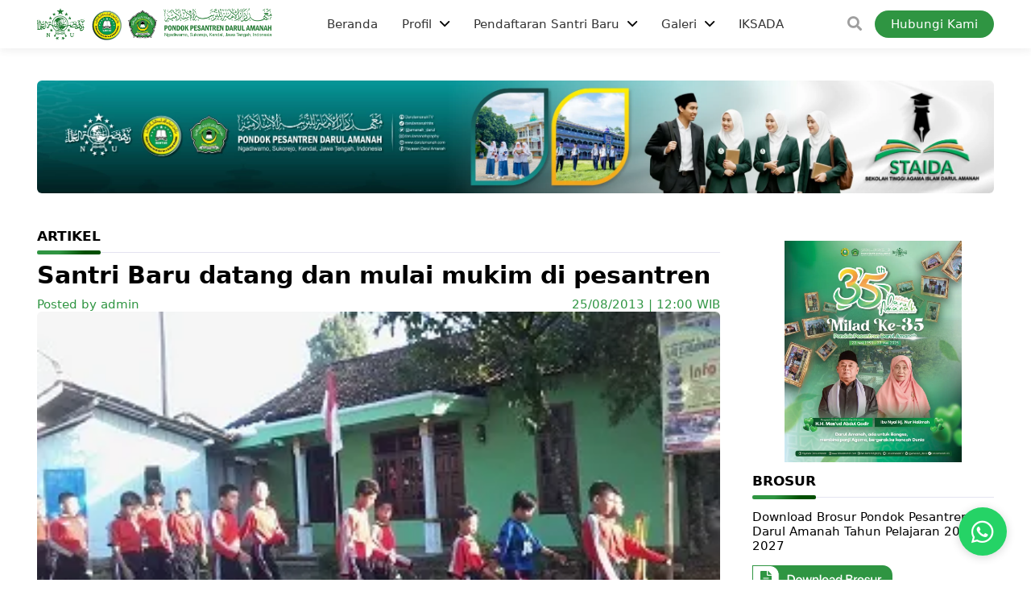

--- FILE ---
content_type: text/html; charset=UTF-8
request_url: https://darulamanah.com/santri-baru-datang-dan-mulai-mukim-di-pesantren/
body_size: 18405
content:
<!DOCTYPE html>
<html lang="en-US">
<head>
    <meta charset="UTF-8">
    <meta name="viewport" content="width=device-width, initial-scale=1">
    <link rel="stylesheet" href="https://darulamanah.com/wp-content/themes/darulamanah/style.css">
    <meta name='robots' content='index, follow, max-image-preview:large, max-snippet:-1, max-video-preview:-1' />

	<!-- This site is optimized with the Yoast SEO plugin v26.8 - https://yoast.com/product/yoast-seo-wordpress/ -->
	<title>Santri Baru datang dan mulai mukim di pesantren - Pondok Pesantren Darul Amanah</title>
	<link rel="canonical" href="https://darulamanah.com/santri-baru-datang-dan-mulai-mukim-di-pesantren/" />
	<meta property="og:locale" content="en_US" />
	<meta property="og:type" content="article" />
	<meta property="og:title" content="Santri Baru datang dan mulai mukim di pesantren - Pondok Pesantren Darul Amanah" />
	<meta property="og:description" content="Sukorejo/da.com- Setelah santri lama datang ke pesantren, maka santri barupun datang pula ke pondok pesantren darul amanah untuk memulai menuntut ilmu. Kedatangan santri baru ini mulai hari selasa ( 20/08) sampai hari kamis ( 22/08). Para santri baru melakukan daftar ulang atau registrasi terlebih dahulu, setelah itu wali santri atau orang tua santri menyerahkan dan [&hellip;]" />
	<meta property="og:url" content="https://darulamanah.com/santri-baru-datang-dan-mulai-mukim-di-pesantren/" />
	<meta property="og:site_name" content="Pondok Pesantren Darul Amanah" />
	<meta property="article:publisher" content="https://www.facebook.com/yayasandarulamanah" />
	<meta property="article:published_time" content="2013-08-25T12:00:09+00:00" />
	<meta property="article:modified_time" content="2014-01-06T00:45:05+00:00" />
	<meta property="og:image" content="https://i0.wp.com/darulamanah.com/wp-content/uploads/2013/08/Foto-04162.jpg?fit=320%2C240&ssl=1" />
	<meta property="og:image:width" content="320" />
	<meta property="og:image:height" content="240" />
	<meta property="og:image:type" content="image/jpeg" />
	<meta name="author" content="admin" />
	<meta name="twitter:card" content="summary_large_image" />
	<meta name="twitter:creator" content="@amanah_darul" />
	<meta name="twitter:site" content="@amanah_darul" />
	<meta name="twitter:label1" content="Written by" />
	<meta name="twitter:data1" content="admin" />
	<meta name="twitter:label2" content="Est. reading time" />
	<meta name="twitter:data2" content="1 minute" />
	<script type="application/ld+json" class="yoast-schema-graph">{"@context":"https://schema.org","@graph":[{"@type":"Article","@id":"https://darulamanah.com/santri-baru-datang-dan-mulai-mukim-di-pesantren/#article","isPartOf":{"@id":"https://darulamanah.com/santri-baru-datang-dan-mulai-mukim-di-pesantren/"},"author":{"name":"admin","@id":"https://darulamanah.com/#/schema/person/8003a21498a1ef98590043b70b23d75b"},"headline":"Santri Baru datang dan mulai mukim di pesantren","datePublished":"2013-08-25T12:00:09+00:00","dateModified":"2014-01-06T00:45:05+00:00","mainEntityOfPage":{"@id":"https://darulamanah.com/santri-baru-datang-dan-mulai-mukim-di-pesantren/"},"wordCount":120,"publisher":{"@id":"https://darulamanah.com/#organization"},"image":{"@id":"https://darulamanah.com/santri-baru-datang-dan-mulai-mukim-di-pesantren/#primaryimage"},"thumbnailUrl":"https://i0.wp.com/darulamanah.com/wp-content/uploads/2013/08/Foto-04162.jpg?fit=320%2C240&ssl=1","keywords":["pondok modern","pondok pesantren","pondok pesantren di jawa tengah","pondok pesantren favorit","pondok pesantren jawa tengah","pondok pesantren modern","pondok pesantren putra","pondok pesantren putri","pondok pesantren terbaik","pondok pesantren terbaik di jawa","pondok pesantren terbesar di","pondok pesantren untuk anak","pondok pesantren ustad","pondok pesantren yang bagus","santri"],"articleSection":["Berita Pesantren","Presentasi"],"inLanguage":"en-US"},{"@type":"WebPage","@id":"https://darulamanah.com/santri-baru-datang-dan-mulai-mukim-di-pesantren/","url":"https://darulamanah.com/santri-baru-datang-dan-mulai-mukim-di-pesantren/","name":"Santri Baru datang dan mulai mukim di pesantren - Pondok Pesantren Darul Amanah","isPartOf":{"@id":"https://darulamanah.com/#website"},"primaryImageOfPage":{"@id":"https://darulamanah.com/santri-baru-datang-dan-mulai-mukim-di-pesantren/#primaryimage"},"image":{"@id":"https://darulamanah.com/santri-baru-datang-dan-mulai-mukim-di-pesantren/#primaryimage"},"thumbnailUrl":"https://i0.wp.com/darulamanah.com/wp-content/uploads/2013/08/Foto-04162.jpg?fit=320%2C240&ssl=1","datePublished":"2013-08-25T12:00:09+00:00","dateModified":"2014-01-06T00:45:05+00:00","breadcrumb":{"@id":"https://darulamanah.com/santri-baru-datang-dan-mulai-mukim-di-pesantren/#breadcrumb"},"inLanguage":"en-US","potentialAction":[{"@type":"ReadAction","target":["https://darulamanah.com/santri-baru-datang-dan-mulai-mukim-di-pesantren/"]}]},{"@type":"ImageObject","inLanguage":"en-US","@id":"https://darulamanah.com/santri-baru-datang-dan-mulai-mukim-di-pesantren/#primaryimage","url":"https://i0.wp.com/darulamanah.com/wp-content/uploads/2013/08/Foto-04162.jpg?fit=320%2C240&ssl=1","contentUrl":"https://i0.wp.com/darulamanah.com/wp-content/uploads/2013/08/Foto-04162.jpg?fit=320%2C240&ssl=1","width":320,"height":240},{"@type":"BreadcrumbList","@id":"https://darulamanah.com/santri-baru-datang-dan-mulai-mukim-di-pesantren/#breadcrumb","itemListElement":[{"@type":"ListItem","position":1,"name":"Home","item":"https://darulamanah.com/"},{"@type":"ListItem","position":2,"name":"Santri Baru datang dan mulai mukim di pesantren"}]},{"@type":"WebSite","@id":"https://darulamanah.com/#website","url":"https://darulamanah.com/","name":"Pondok Pesantren Darul Amanah","description":"Pondok Pesantren Darul Amanah","publisher":{"@id":"https://darulamanah.com/#organization"},"potentialAction":[{"@type":"SearchAction","target":{"@type":"EntryPoint","urlTemplate":"https://darulamanah.com/?s={search_term_string}"},"query-input":{"@type":"PropertyValueSpecification","valueRequired":true,"valueName":"search_term_string"}}],"inLanguage":"en-US"},{"@type":"Organization","@id":"https://darulamanah.com/#organization","name":"Pondok Pesantren Darul Amanah","url":"https://darulamanah.com/","logo":{"@type":"ImageObject","inLanguage":"en-US","@id":"https://darulamanah.com/#/schema/logo/image/","url":"https://darulamanah.com/wp-content/uploads/2022/11/cropped-WhatsApp-Image-2022-11-04-at-22.25.47.jpeg","contentUrl":"https://darulamanah.com/wp-content/uploads/2022/11/cropped-WhatsApp-Image-2022-11-04-at-22.25.47.jpeg","width":512,"height":512,"caption":"Pondok Pesantren Darul Amanah"},"image":{"@id":"https://darulamanah.com/#/schema/logo/image/"},"sameAs":["https://www.facebook.com/yayasandarulamanah","https://x.com/amanah_darul"]},{"@type":"Person","@id":"https://darulamanah.com/#/schema/person/8003a21498a1ef98590043b70b23d75b","name":"admin","image":{"@type":"ImageObject","inLanguage":"en-US","@id":"https://darulamanah.com/#/schema/person/image/","url":"https://secure.gravatar.com/avatar/15e639dd5586b48aafef563ef505f513958fd77e56377afb1c6e35f4d1eebfd6?s=96&d=mm&r=g","contentUrl":"https://secure.gravatar.com/avatar/15e639dd5586b48aafef563ef505f513958fd77e56377afb1c6e35f4d1eebfd6?s=96&d=mm&r=g","caption":"admin"},"url":"https://darulamanah.com/author/admin/"}]}</script>
	<!-- / Yoast SEO plugin. -->


<link rel='dns-prefetch' href='//stats.wp.com' />
<link rel='preconnect' href='//i0.wp.com' />
<link rel='preconnect' href='//c0.wp.com' />
<link rel="alternate" type="application/rss+xml" title="Pondok Pesantren Darul Amanah &raquo; Feed" href="https://darulamanah.com/feed/" />
<link rel="alternate" type="application/rss+xml" title="Pondok Pesantren Darul Amanah &raquo; Comments Feed" href="https://darulamanah.com/comments/feed/" />
<link rel="alternate" type="application/rss+xml" title="Pondok Pesantren Darul Amanah &raquo; Santri Baru datang dan mulai mukim di pesantren Comments Feed" href="https://darulamanah.com/santri-baru-datang-dan-mulai-mukim-di-pesantren/feed/" />
<link rel="alternate" title="oEmbed (JSON)" type="application/json+oembed" href="https://darulamanah.com/wp-json/oembed/1.0/embed?url=https%3A%2F%2Fdarulamanah.com%2Fsantri-baru-datang-dan-mulai-mukim-di-pesantren%2F" />
<link rel="alternate" title="oEmbed (XML)" type="text/xml+oembed" href="https://darulamanah.com/wp-json/oembed/1.0/embed?url=https%3A%2F%2Fdarulamanah.com%2Fsantri-baru-datang-dan-mulai-mukim-di-pesantren%2F&#038;format=xml" />
<style id='wp-img-auto-sizes-contain-inline-css' type='text/css'>
img:is([sizes=auto i],[sizes^="auto," i]){contain-intrinsic-size:3000px 1500px}
/*# sourceURL=wp-img-auto-sizes-contain-inline-css */
</style>
<link rel='stylesheet' id='sbi_styles-css' href='https://darulamanah.com/wp-content/plugins/instagram-feed/css/sbi-styles.min.css?ver=6.10.0' type='text/css' media='all' />
<style id='wp-emoji-styles-inline-css' type='text/css'>

	img.wp-smiley, img.emoji {
		display: inline !important;
		border: none !important;
		box-shadow: none !important;
		height: 1em !important;
		width: 1em !important;
		margin: 0 0.07em !important;
		vertical-align: -0.1em !important;
		background: none !important;
		padding: 0 !important;
	}
/*# sourceURL=wp-emoji-styles-inline-css */
</style>
<link rel='stylesheet' id='wp-block-library-css' href='https://c0.wp.com/c/6.9/wp-includes/css/dist/block-library/style.min.css' type='text/css' media='all' />
<style id='classic-theme-styles-inline-css' type='text/css'>
/*! This file is auto-generated */
.wp-block-button__link{color:#fff;background-color:#32373c;border-radius:9999px;box-shadow:none;text-decoration:none;padding:calc(.667em + 2px) calc(1.333em + 2px);font-size:1.125em}.wp-block-file__button{background:#32373c;color:#fff;text-decoration:none}
/*# sourceURL=/wp-includes/css/classic-themes.min.css */
</style>
<link rel='stylesheet' id='mediaelement-css' href='https://c0.wp.com/c/6.9/wp-includes/js/mediaelement/mediaelementplayer-legacy.min.css' type='text/css' media='all' />
<link rel='stylesheet' id='wp-mediaelement-css' href='https://c0.wp.com/c/6.9/wp-includes/js/mediaelement/wp-mediaelement.min.css' type='text/css' media='all' />
<style id='jetpack-sharing-buttons-style-inline-css' type='text/css'>
.jetpack-sharing-buttons__services-list{display:flex;flex-direction:row;flex-wrap:wrap;gap:0;list-style-type:none;margin:5px;padding:0}.jetpack-sharing-buttons__services-list.has-small-icon-size{font-size:12px}.jetpack-sharing-buttons__services-list.has-normal-icon-size{font-size:16px}.jetpack-sharing-buttons__services-list.has-large-icon-size{font-size:24px}.jetpack-sharing-buttons__services-list.has-huge-icon-size{font-size:36px}@media print{.jetpack-sharing-buttons__services-list{display:none!important}}.editor-styles-wrapper .wp-block-jetpack-sharing-buttons{gap:0;padding-inline-start:0}ul.jetpack-sharing-buttons__services-list.has-background{padding:1.25em 2.375em}
/*# sourceURL=https://darulamanah.com/wp-content/plugins/jetpack/_inc/blocks/sharing-buttons/view.css */
</style>
<style id='global-styles-inline-css' type='text/css'>
:root{--wp--preset--aspect-ratio--square: 1;--wp--preset--aspect-ratio--4-3: 4/3;--wp--preset--aspect-ratio--3-4: 3/4;--wp--preset--aspect-ratio--3-2: 3/2;--wp--preset--aspect-ratio--2-3: 2/3;--wp--preset--aspect-ratio--16-9: 16/9;--wp--preset--aspect-ratio--9-16: 9/16;--wp--preset--color--black: #000000;--wp--preset--color--cyan-bluish-gray: #abb8c3;--wp--preset--color--white: #ffffff;--wp--preset--color--pale-pink: #f78da7;--wp--preset--color--vivid-red: #cf2e2e;--wp--preset--color--luminous-vivid-orange: #ff6900;--wp--preset--color--luminous-vivid-amber: #fcb900;--wp--preset--color--light-green-cyan: #7bdcb5;--wp--preset--color--vivid-green-cyan: #00d084;--wp--preset--color--pale-cyan-blue: #8ed1fc;--wp--preset--color--vivid-cyan-blue: #0693e3;--wp--preset--color--vivid-purple: #9b51e0;--wp--preset--gradient--vivid-cyan-blue-to-vivid-purple: linear-gradient(135deg,rgb(6,147,227) 0%,rgb(155,81,224) 100%);--wp--preset--gradient--light-green-cyan-to-vivid-green-cyan: linear-gradient(135deg,rgb(122,220,180) 0%,rgb(0,208,130) 100%);--wp--preset--gradient--luminous-vivid-amber-to-luminous-vivid-orange: linear-gradient(135deg,rgb(252,185,0) 0%,rgb(255,105,0) 100%);--wp--preset--gradient--luminous-vivid-orange-to-vivid-red: linear-gradient(135deg,rgb(255,105,0) 0%,rgb(207,46,46) 100%);--wp--preset--gradient--very-light-gray-to-cyan-bluish-gray: linear-gradient(135deg,rgb(238,238,238) 0%,rgb(169,184,195) 100%);--wp--preset--gradient--cool-to-warm-spectrum: linear-gradient(135deg,rgb(74,234,220) 0%,rgb(151,120,209) 20%,rgb(207,42,186) 40%,rgb(238,44,130) 60%,rgb(251,105,98) 80%,rgb(254,248,76) 100%);--wp--preset--gradient--blush-light-purple: linear-gradient(135deg,rgb(255,206,236) 0%,rgb(152,150,240) 100%);--wp--preset--gradient--blush-bordeaux: linear-gradient(135deg,rgb(254,205,165) 0%,rgb(254,45,45) 50%,rgb(107,0,62) 100%);--wp--preset--gradient--luminous-dusk: linear-gradient(135deg,rgb(255,203,112) 0%,rgb(199,81,192) 50%,rgb(65,88,208) 100%);--wp--preset--gradient--pale-ocean: linear-gradient(135deg,rgb(255,245,203) 0%,rgb(182,227,212) 50%,rgb(51,167,181) 100%);--wp--preset--gradient--electric-grass: linear-gradient(135deg,rgb(202,248,128) 0%,rgb(113,206,126) 100%);--wp--preset--gradient--midnight: linear-gradient(135deg,rgb(2,3,129) 0%,rgb(40,116,252) 100%);--wp--preset--font-size--small: 13px;--wp--preset--font-size--medium: 20px;--wp--preset--font-size--large: 36px;--wp--preset--font-size--x-large: 42px;--wp--preset--spacing--20: 0.44rem;--wp--preset--spacing--30: 0.67rem;--wp--preset--spacing--40: 1rem;--wp--preset--spacing--50: 1.5rem;--wp--preset--spacing--60: 2.25rem;--wp--preset--spacing--70: 3.38rem;--wp--preset--spacing--80: 5.06rem;--wp--preset--shadow--natural: 6px 6px 9px rgba(0, 0, 0, 0.2);--wp--preset--shadow--deep: 12px 12px 50px rgba(0, 0, 0, 0.4);--wp--preset--shadow--sharp: 6px 6px 0px rgba(0, 0, 0, 0.2);--wp--preset--shadow--outlined: 6px 6px 0px -3px rgb(255, 255, 255), 6px 6px rgb(0, 0, 0);--wp--preset--shadow--crisp: 6px 6px 0px rgb(0, 0, 0);}:root :where(.is-layout-flow) > :first-child{margin-block-start: 0;}:root :where(.is-layout-flow) > :last-child{margin-block-end: 0;}:root :where(.is-layout-flow) > *{margin-block-start: 24px;margin-block-end: 0;}:root :where(.is-layout-constrained) > :first-child{margin-block-start: 0;}:root :where(.is-layout-constrained) > :last-child{margin-block-end: 0;}:root :where(.is-layout-constrained) > *{margin-block-start: 24px;margin-block-end: 0;}:root :where(.is-layout-flex){gap: 24px;}:root :where(.is-layout-grid){gap: 24px;}body .is-layout-flex{display: flex;}.is-layout-flex{flex-wrap: wrap;align-items: center;}.is-layout-flex > :is(*, div){margin: 0;}body .is-layout-grid{display: grid;}.is-layout-grid > :is(*, div){margin: 0;}.has-black-color{color: var(--wp--preset--color--black) !important;}.has-cyan-bluish-gray-color{color: var(--wp--preset--color--cyan-bluish-gray) !important;}.has-white-color{color: var(--wp--preset--color--white) !important;}.has-pale-pink-color{color: var(--wp--preset--color--pale-pink) !important;}.has-vivid-red-color{color: var(--wp--preset--color--vivid-red) !important;}.has-luminous-vivid-orange-color{color: var(--wp--preset--color--luminous-vivid-orange) !important;}.has-luminous-vivid-amber-color{color: var(--wp--preset--color--luminous-vivid-amber) !important;}.has-light-green-cyan-color{color: var(--wp--preset--color--light-green-cyan) !important;}.has-vivid-green-cyan-color{color: var(--wp--preset--color--vivid-green-cyan) !important;}.has-pale-cyan-blue-color{color: var(--wp--preset--color--pale-cyan-blue) !important;}.has-vivid-cyan-blue-color{color: var(--wp--preset--color--vivid-cyan-blue) !important;}.has-vivid-purple-color{color: var(--wp--preset--color--vivid-purple) !important;}.has-black-background-color{background-color: var(--wp--preset--color--black) !important;}.has-cyan-bluish-gray-background-color{background-color: var(--wp--preset--color--cyan-bluish-gray) !important;}.has-white-background-color{background-color: var(--wp--preset--color--white) !important;}.has-pale-pink-background-color{background-color: var(--wp--preset--color--pale-pink) !important;}.has-vivid-red-background-color{background-color: var(--wp--preset--color--vivid-red) !important;}.has-luminous-vivid-orange-background-color{background-color: var(--wp--preset--color--luminous-vivid-orange) !important;}.has-luminous-vivid-amber-background-color{background-color: var(--wp--preset--color--luminous-vivid-amber) !important;}.has-light-green-cyan-background-color{background-color: var(--wp--preset--color--light-green-cyan) !important;}.has-vivid-green-cyan-background-color{background-color: var(--wp--preset--color--vivid-green-cyan) !important;}.has-pale-cyan-blue-background-color{background-color: var(--wp--preset--color--pale-cyan-blue) !important;}.has-vivid-cyan-blue-background-color{background-color: var(--wp--preset--color--vivid-cyan-blue) !important;}.has-vivid-purple-background-color{background-color: var(--wp--preset--color--vivid-purple) !important;}.has-black-border-color{border-color: var(--wp--preset--color--black) !important;}.has-cyan-bluish-gray-border-color{border-color: var(--wp--preset--color--cyan-bluish-gray) !important;}.has-white-border-color{border-color: var(--wp--preset--color--white) !important;}.has-pale-pink-border-color{border-color: var(--wp--preset--color--pale-pink) !important;}.has-vivid-red-border-color{border-color: var(--wp--preset--color--vivid-red) !important;}.has-luminous-vivid-orange-border-color{border-color: var(--wp--preset--color--luminous-vivid-orange) !important;}.has-luminous-vivid-amber-border-color{border-color: var(--wp--preset--color--luminous-vivid-amber) !important;}.has-light-green-cyan-border-color{border-color: var(--wp--preset--color--light-green-cyan) !important;}.has-vivid-green-cyan-border-color{border-color: var(--wp--preset--color--vivid-green-cyan) !important;}.has-pale-cyan-blue-border-color{border-color: var(--wp--preset--color--pale-cyan-blue) !important;}.has-vivid-cyan-blue-border-color{border-color: var(--wp--preset--color--vivid-cyan-blue) !important;}.has-vivid-purple-border-color{border-color: var(--wp--preset--color--vivid-purple) !important;}.has-vivid-cyan-blue-to-vivid-purple-gradient-background{background: var(--wp--preset--gradient--vivid-cyan-blue-to-vivid-purple) !important;}.has-light-green-cyan-to-vivid-green-cyan-gradient-background{background: var(--wp--preset--gradient--light-green-cyan-to-vivid-green-cyan) !important;}.has-luminous-vivid-amber-to-luminous-vivid-orange-gradient-background{background: var(--wp--preset--gradient--luminous-vivid-amber-to-luminous-vivid-orange) !important;}.has-luminous-vivid-orange-to-vivid-red-gradient-background{background: var(--wp--preset--gradient--luminous-vivid-orange-to-vivid-red) !important;}.has-very-light-gray-to-cyan-bluish-gray-gradient-background{background: var(--wp--preset--gradient--very-light-gray-to-cyan-bluish-gray) !important;}.has-cool-to-warm-spectrum-gradient-background{background: var(--wp--preset--gradient--cool-to-warm-spectrum) !important;}.has-blush-light-purple-gradient-background{background: var(--wp--preset--gradient--blush-light-purple) !important;}.has-blush-bordeaux-gradient-background{background: var(--wp--preset--gradient--blush-bordeaux) !important;}.has-luminous-dusk-gradient-background{background: var(--wp--preset--gradient--luminous-dusk) !important;}.has-pale-ocean-gradient-background{background: var(--wp--preset--gradient--pale-ocean) !important;}.has-electric-grass-gradient-background{background: var(--wp--preset--gradient--electric-grass) !important;}.has-midnight-gradient-background{background: var(--wp--preset--gradient--midnight) !important;}.has-small-font-size{font-size: var(--wp--preset--font-size--small) !important;}.has-medium-font-size{font-size: var(--wp--preset--font-size--medium) !important;}.has-large-font-size{font-size: var(--wp--preset--font-size--large) !important;}.has-x-large-font-size{font-size: var(--wp--preset--font-size--x-large) !important;}
:root :where(.wp-block-pullquote){font-size: 1.5em;line-height: 1.6;}
/*# sourceURL=global-styles-inline-css */
</style>
<link rel='stylesheet' id='contact-form-7-css' href='https://darulamanah.com/wp-content/plugins/contact-form-7/includes/css/styles.css?ver=6.1.4' type='text/css' media='all' />
<link rel='stylesheet' id='fontawesome-f-css' href='https://darulamanah.com/wp-content/themes/darulamanah/assets/lib/fontawesome/css/all.min.css' type='text/css' media='all' />
<link rel='stylesheet' id='style-mobile-css' href='https://darulamanah.com/wp-content/themes/darulamanah/style-mobile.css?ver=7c9a87ceedaf18502f626bd46a4c189e' type='text/css' media='all' />
<link rel='stylesheet' id='style-tablet-css' href='https://darulamanah.com/wp-content/themes/darulamanah/style-tablet.css?ver=7c9a87ceedaf18502f626bd46a4c189e' type='text/css' media='all' />
<link rel='stylesheet' id='owl-carousel-css-css' href='https://darulamanah.com/wp-content/themes/darulamanah/assets/lib/owl-carousel/css/owl.carousel.min.css' type='text/css' media='all' />
<script type="text/javascript" src="https://c0.wp.com/c/6.9/wp-includes/js/jquery/jquery.min.js" id="jquery-core-js"></script>
<script type="text/javascript" src="https://c0.wp.com/c/6.9/wp-includes/js/jquery/jquery-migrate.min.js" id="jquery-migrate-js"></script>
<script type="text/javascript" src="https://darulamanah.com/wp-content/themes/darulamanah/assets/lib/owl-carousel/js/owl.carousel.min.js?ver=7c9a87ceedaf18502f626bd46a4c189e" id="owl-carousel-js-js"></script>
<script type="text/javascript" src="https://darulamanah.com/wp-content/themes/darulamanah/assets/js/custom.js?ver=7c9a87ceedaf18502f626bd46a4c189e" id="custom-js-js"></script>
<script type="text/javascript" src="https://darulamanah.com/wp-content/themes/darulamanah/assets/lib/theia-sticky/ResizeSensor.min.js?ver=7c9a87ceedaf18502f626bd46a4c189e" id="resize-sensor-js"></script>
<script type="text/javascript" src="https://darulamanah.com/wp-content/themes/darulamanah/assets/lib/theia-sticky/theia-sticky-sidebar.min.js?ver=7c9a87ceedaf18502f626bd46a4c189e" id="theia-sticky-sidebar-js"></script>
<link rel="https://api.w.org/" href="https://darulamanah.com/wp-json/" /><link rel="alternate" title="JSON" type="application/json" href="https://darulamanah.com/wp-json/wp/v2/posts/1902" />	<style>img#wpstats{display:none}</style>
		<style>
            @font-face {
            font-family: 'Fontello Dra';
            src: url('https://darulamanah.com/wp-content/themes/darulamanah/assets/lib/fontello/fontello.eot?45083715');
            src: url('https://darulamanah.com/wp-content/themes/darulamanah/assets/lib/fontello/fontello.eot?45083715#iefix') format('embedded-opentype'),
                url('https://darulamanah.com/wp-content/themes/darulamanah/assets/lib/fontello/fontello.woff2?45083715') format('woff2'),
                url('https://darulamanah.com/wp-content/themes/darulamanah/assets/lib/fontello/fontello.woff?45083715') format('woff'),
                url('https://darulamanah.com/wp-content/themes/darulamanah/assets/lib/fontello/fontello.ttf?45083715') format('truetype'),
                url('https://darulamanah.com/wp-content/themes/darulamanah/assets/lib/fontello/fontello.svg?45083715#fontello') format('svg');
            font-weight: normal;
            font-style: normal;
        }

        .demo-icon {
            font-family: 'Fontello Dra';
            font-style: normal;
            font-weight: normal;
            speak: never;
            
            display: inline-block;
            text-decoration: inherit;
            width: 1em;
            margin-right: .2em;
            text-align: center;
            /* opacity: .8; */
            
            /* For safety - reset parent styles, that can break glyph codes*/
            font-variant: normal;
            text-transform: none;
            
            /* fix buttons height, for twitter bootstrap */
            line-height: 1em;
            
            /* Animation center compensation - margins should be symmetric */
            /* remove if not needed */
            margin-left: .2em;
            
            /* You can be more comfortable with increased icons size */
            /* font-size: 120%; */
            
            /* Font smoothing. That was taken from TWBS */
            -webkit-font-smoothing: antialiased;
            -moz-osx-font-smoothing: grayscale;
            
            /* Uncomment for 3D effect */
            /* text-shadow: 1px 1px 1px rgba(127, 127, 127, 0.3); */
        }
    
    </style><meta name="generator" content="Elementor 3.34.2; features: additional_custom_breakpoints; settings: css_print_method-external, google_font-enabled, font_display-swap">
			<style>
				.e-con.e-parent:nth-of-type(n+4):not(.e-lazyloaded):not(.e-no-lazyload),
				.e-con.e-parent:nth-of-type(n+4):not(.e-lazyloaded):not(.e-no-lazyload) * {
					background-image: none !important;
				}
				@media screen and (max-height: 1024px) {
					.e-con.e-parent:nth-of-type(n+3):not(.e-lazyloaded):not(.e-no-lazyload),
					.e-con.e-parent:nth-of-type(n+3):not(.e-lazyloaded):not(.e-no-lazyload) * {
						background-image: none !important;
					}
				}
				@media screen and (max-height: 640px) {
					.e-con.e-parent:nth-of-type(n+2):not(.e-lazyloaded):not(.e-no-lazyload),
					.e-con.e-parent:nth-of-type(n+2):not(.e-lazyloaded):not(.e-no-lazyload) * {
						background-image: none !important;
					}
				}
			</style>
			<link rel="icon" href="https://i0.wp.com/darulamanah.com/wp-content/uploads/2024/08/Favicon-Darul-Amanah.png?fit=32%2C32&#038;ssl=1" sizes="32x32" />
<link rel="icon" href="https://i0.wp.com/darulamanah.com/wp-content/uploads/2024/08/Favicon-Darul-Amanah.png?fit=192%2C192&#038;ssl=1" sizes="192x192" />
<link rel="apple-touch-icon" href="https://i0.wp.com/darulamanah.com/wp-content/uploads/2024/08/Favicon-Darul-Amanah.png?fit=180%2C180&#038;ssl=1" />
<meta name="msapplication-TileImage" content="https://i0.wp.com/darulamanah.com/wp-content/uploads/2024/08/Favicon-Darul-Amanah.png?fit=270%2C270&#038;ssl=1" />
</head>
<body data-rsssl=1 class="wp-singular post-template-default single single-post postid-1902 single-format-gallery wp-custom-logo wp-theme-darulamanah elementor-default elementor-kit-24888">
    <main>
        <header class="dra__header" >
            <div class="dra-header-container">
    <div class="dra-header-wrapp">
        <div class="dra-hw-toggle-nav">
            <button type="button" class="button-toggle-nav">
            <i class="demo-icon icon-nav-bar">&#xe801;</i>
            </button>
        </div>
        <div class="dra-hw-logo">
            <a href="https://darulamanah.com">
                <img src="https://darulamanah.com/wp-content/uploads/2024/08/logo-footer-darul-amanah.webp" alt="">
            </a>
        </div>
        <div class="dra-hw-navmenu">
            <div class="menu-menu-1-container"><ul id="menu-menu-1" class="primary-menu"><li id="menu-item-10286" class="menu-item menu-item-type-custom menu-item-object-custom menu-item-home menu-item-10286"><a href="https://darulamanah.com">Beranda</a></li>
<li id="menu-item-10261" class="menu-item menu-item-type-post_type menu-item-object-page menu-item-has-children menu-item-10261"><a href="https://darulamanah.com/profil/">Profil</a>
<ul class="sub-menu">
	<li id="menu-item-10262" class="menu-item menu-item-type-post_type menu-item-object-page menu-item-10262"><a href="https://darulamanah.com/profil/profil-pimpinan-pesantren/">Profil Pimpinan Pesantren</a></li>
	<li id="menu-item-10263" class="menu-item menu-item-type-post_type menu-item-object-page menu-item-10263"><a href="https://darulamanah.com/profil/sejarah/">Sejarah</a></li>
	<li id="menu-item-10264" class="menu-item menu-item-type-post_type menu-item-object-page menu-item-10264"><a href="https://darulamanah.com/profil/visi-dan-misi/">Visi dan Misi</a></li>
	<li id="menu-item-10265" class="menu-item menu-item-type-post_type menu-item-object-page menu-item-10265"><a href="https://darulamanah.com/profil/jiwa-pondok-pesantren/">Panca Jiwa Pesantren</a></li>
	<li id="menu-item-10266" class="menu-item menu-item-type-post_type menu-item-object-page menu-item-has-children menu-item-10266"><a href="https://darulamanah.com/profil/program-pendidikan/">Program Pendidikan</a>
	<ul class="sub-menu">
		<li id="menu-item-10267" class="menu-item menu-item-type-post_type menu-item-object-page menu-item-10267"><a href="https://darulamanah.com/profil/program-pendidikan/perguruan-tinggi/">Perguruan Tinggi SEKOLAH TINGGI AGAMA ISLAM DARUL AMANAH (STAIDA)</a></li>
	</ul>
</li>
	<li id="menu-item-10268" class="menu-item menu-item-type-post_type menu-item-object-page menu-item-has-children menu-item-10268"><a href="https://darulamanah.com/profil/kegiatan-pesantran/">Kegiatan Pesantren</a>
	<ul class="sub-menu">
		<li id="menu-item-10269" class="menu-item menu-item-type-post_type menu-item-object-page menu-item-10269"><a href="https://darulamanah.com/profil/kegiatan-pesantran/majelis-talim-putra/">Majelis Ta’lim</a></li>
		<li id="menu-item-10278" class="menu-item menu-item-type-post_type menu-item-object-page menu-item-10278"><a href="https://darulamanah.com/kajian/">Kajian</a></li>
	</ul>
</li>
	<li id="menu-item-10270" class="menu-item menu-item-type-post_type menu-item-object-page menu-item-10270"><a href="https://darulamanah.com/profil/prestasi/">Prestasi</a></li>
	<li id="menu-item-10271" class="menu-item menu-item-type-post_type menu-item-object-page menu-item-10271"><a href="https://darulamanah.com/profil/sarana-dan-prasarana/">Sarana dan Prasarana</a></li>
	<li id="menu-item-10272" class="menu-item menu-item-type-post_type menu-item-object-page menu-item-10272"><a href="https://darulamanah.com/profil/ekstrakulikuler/">Ekstrakulikuler</a></li>
	<li id="menu-item-10273" class="menu-item menu-item-type-post_type menu-item-object-page menu-item-has-children menu-item-10273"><a href="https://darulamanah.com/profil/pembangunan/">Pembangunan</a>
	<ul class="sub-menu">
		<li id="menu-item-10274" class="menu-item menu-item-type-post_type menu-item-object-page menu-item-10274"><a href="https://darulamanah.com/profil/pembangunan/pembangunan-asrama-putri/">Pembangunan Asrama Putri</a></li>
	</ul>
</li>
	<li id="menu-item-10279" class="menu-item menu-item-type-post_type menu-item-object-page menu-item-10279"><a href="https://darulamanah.com/smesco-mart/">Badan Usaha</a></li>
</ul>
</li>
<li id="menu-item-10275" class="menu-item menu-item-type-post_type menu-item-object-page menu-item-has-children menu-item-10275"><a href="https://darulamanah.com/pendaftaran-santri-baru/">Pendaftaran Santri Baru</a>
<ul class="sub-menu">
	<li id="menu-item-10276" class="menu-item menu-item-type-post_type menu-item-object-page menu-item-10276"><a href="https://darulamanah.com/pendaftaran-santri-baru/brosur-pendaftaran/">Brosur Pendaftaran Santri Baru</a></li>
	<li id="menu-item-10277" class="menu-item menu-item-type-post_type menu-item-object-page menu-item-10277"><a href="https://darulamanah.com/pendaftaran-santri-baru/pendaftaran-online/">Pendaftaran Online</a></li>
</ul>
</li>
<li id="menu-item-10280" class="menu-item menu-item-type-post_type menu-item-object-page menu-item-has-children menu-item-10280"><a href="https://darulamanah.com/galeri/">Galeri</a>
<ul class="sub-menu">
	<li id="menu-item-10281" class="menu-item menu-item-type-post_type menu-item-object-page menu-item-10281"><a href="https://darulamanah.com/galeri/foto/">Foto Gallery</a></li>
	<li id="menu-item-10282" class="menu-item menu-item-type-post_type menu-item-object-page menu-item-10282"><a href="https://darulamanah.com/galeri/video/">Video</a></li>
</ul>
</li>
<li id="menu-item-10284" class="menu-item menu-item-type-post_type menu-item-object-page menu-item-10284"><a href="https://darulamanah.com/forum-alumni/iksada/">IKSADA</a></li>
</ul></div>        </div>
        <div class="dra-hw-button">
            <button class="dra-button-search">
                <i class="fas fa-search"></i>
            </button>
            <a href="https://darulamanah.com/hubbungi-kami/" class="dra-button">
                Hubungi Kami
            </a>
        </div>
        <div class="dra-modal-search-article" style="display:none;">
            <form role="search" method="get" id="searchform" class="searchform" action="https://darulamanah.com/">
				<div>
					<label class="screen-reader-text" for="s">Search for:</label>
					<input type="text" value="" name="s" id="s" />
					<input type="submit" id="searchsubmit" value="Search" />
				</div>
			</form>        </div>
    </div>
</div>
        </header>
                    <div class="dra__banner__1">
                <div class="dra-banner-container">
                    <div class="dra-banner-wrapper">
                        <a href="#" class="banner-uh-desktop">
                            <img src="https://darulamanah.com/wp-content/uploads/2025/08/BENNER-WEBSITE-header-atas-1-scaled.webp" alt="BENNER WEBSITE header atas 1">
                        </a>
                        <a href="#" class="banner-uh-mobile">
                            <img src="https://darulamanah.com/wp-content/uploads/2025/08/BENNER-WEBSITE-header-atas-1-scaled.webp" alt="BENNER WEBSITE header atas 1">
                        </a>
                    </div>
                </div>
            </div>
                    
        
<div class="dra__content">
    <div class="dra-content-container">
        <div class="dra-content-wrapp">
            <div class="dra-cw-content">
                <div class="dra-content-title-article">
    <div class="dra-content-title-wrapp">
        <h3 class="dra-content-title">ARTIKEL</h3>
    </div>
    <h1 class="title-single-article">Santri Baru datang dan mulai mukim di pesantren</h1>
    <div class="date-single-article">
        <span>Posted by admin</span>
        <div>
            <span>25/08/2013</span>
            <span>|</span>
            <span>12:00 WIB</span>
        </div>
    </div>
</div>
<div class="dra-content-thumbnail-single-article">
            <div class="dra-ctsa-post-thumbnail">
            <img width="320" height="240" src="https://i0.wp.com/darulamanah.com/wp-content/uploads/2013/08/Foto-04162.jpg?fit=320%2C240&amp;ssl=1" class="attachment-full size-full wp-post-image" alt="" decoding="async" srcset="https://i0.wp.com/darulamanah.com/wp-content/uploads/2013/08/Foto-04162.jpg?w=320&amp;ssl=1 320w, https://i0.wp.com/darulamanah.com/wp-content/uploads/2013/08/Foto-04162.jpg?resize=300%2C225&amp;ssl=1 300w, https://i0.wp.com/darulamanah.com/wp-content/uploads/2013/08/Foto-04162.jpg?resize=174%2C131&amp;ssl=1 174w, https://i0.wp.com/darulamanah.com/wp-content/uploads/2013/08/Foto-04162.jpg?resize=70%2C53&amp;ssl=1 70w" sizes="(max-width: 320px) 100vw, 320px" />        </div>
    </div>
<div class="dra-content-single-article">
    <div class="dra-csa-share-container">
        <div class="dra-csa-share-wrapper">
            <a href="#" class="dra-share-btn dra-share-fb" target="_blank"><i class="fab fa-facebook-f"></i></a>
            <a href="#" class="dra-share-btn dra-share-twitter" target="_blank"><i class="fab fa-twitter"></i></a>
            <a href="#" class="dra-share-btn dra-share-whatsapp" target="_blank"><i class="fab fa-whatsapp"></i></a>
            <button class="dra-share-btn dra-share-copy-link" target="_blank"><i class="fas fa-link"></i></button>
        </div>
    </div>
    <div class="dra-csa-content-container">
        <p><a href="https://darulamanah.com/santri-baru-datang-dan-mulai-mukim-di-pesantren/foto-0416-3/" rel="attachment wp-att-1909"><img data-recalc-dims="1" fetchpriority="high" decoding="async" class="alignleft size-thumbnail wp-image-1909" title="Foto-0416" src="https://i0.wp.com/darulamanah.com/wp-content/uploads/2013/08/Foto-04162-300x240.jpg?resize=300%2C240" alt="" width="300" height="240" /></a>Sukorejo/da.com- Setelah santri lama datang ke pesantren, maka santri barupun datang pula ke pondok pesantren darul amanah untuk memulai menuntut ilmu. Kedatangan santri baru ini mulai hari selasa ( 20/08) sampai hari kamis ( 22/08). Para santri baru melakukan daftar ulang atau registrasi terlebih dahulu, setelah itu wali santri atau orang tua santri menyerahkan dan memasrahkan putra putrinya yang akan menuntut ilmu di pondok pesantren darul amanah baru kemudian mendapatkan jatah kamar dan mulai mukim dan menetap di asrama pondok pesantren darul amanah. Pada hari jum’at, bagi santri baru dan lama sudah mulai kegiatan yaitu di awali dari kegiatan lari pagi dan pembersihan umum , selain itu juga mengadakan kegiatan sholat dzuha berjamaah.</p>
<p>&nbsp;</p>
        <div class="dra-content-single-tag">
            <div class="dra-post-tags"><div class="dra-single-tag"><a href="https://darulamanah.com/tag/pondok-modern/"># pondok modern</a></div><div class="dra-single-tag"><a href="https://darulamanah.com/tag/pondok-pesantren/"># pondok pesantren</a></div><div class="dra-single-tag"><a href="https://darulamanah.com/tag/pondok-pesantren-di-jawa-tengah/"># pondok pesantren di jawa tengah</a></div><div class="dra-single-tag"><a href="https://darulamanah.com/tag/pondok-pesantren-favorit/"># pondok pesantren favorit</a></div><div class="dra-single-tag"><a href="https://darulamanah.com/tag/pondok-pesantren-jawa-tengah/"># pondok pesantren jawa tengah</a></div><div class="dra-single-tag"><a href="https://darulamanah.com/tag/pondok-pesantren-modern/"># pondok pesantren modern</a></div><div class="dra-single-tag"><a href="https://darulamanah.com/tag/pondok-pesantren-putra/"># pondok pesantren putra</a></div><div class="dra-single-tag"><a href="https://darulamanah.com/tag/pondok-pesantren-putri/"># pondok pesantren putri</a></div><div class="dra-single-tag"><a href="https://darulamanah.com/tag/pondok-pesantren-terbaik/"># pondok pesantren terbaik</a></div><div class="dra-single-tag"><a href="https://darulamanah.com/tag/pondok-pesantren-terbaik-di-jawa/"># pondok pesantren terbaik di jawa</a></div><div class="dra-single-tag"><a href="https://darulamanah.com/tag/pondok-pesantren-terbesar-di/"># pondok pesantren terbesar di</a></div><div class="dra-single-tag"><a href="https://darulamanah.com/tag/pondok-pesantren-untuk-anak/"># pondok pesantren untuk anak</a></div><div class="dra-single-tag"><a href="https://darulamanah.com/tag/pondok-pesantren-ustad/"># pondok pesantren ustad</a></div><div class="dra-single-tag"><a href="https://darulamanah.com/tag/pondok-pesantren-yang-bagus/"># pondok pesantren yang bagus</a></div><div class="dra-single-tag"><a href="https://darulamanah.com/tag/santri/"># santri</a></div></div>        </div>
    </div>
</div>

<div class="dra-content-related-article">
    <div class="dra-content-title-wrapp">
        <h3 class="dra-content-title">ARTIKEL TERKAIT</h3>
    </div>
    <div class="dra-cra-container">
        <div class="dra-cra-wrapp"><div class="dra-related-article-item">
    <div class="dra-rai-thumbnail">
            </div>
    <div class="dra-rai-title">
        <h4><a href="https://darulamanah.com/bentuk-calon-pembina-pramuka-kuat-berkarakter-berkeadaban-dan-berkemajuan-pondok-pesantren-darul-amanah-gelar-kursus-mahir-dasar/">Bentuk Calon Pembina Pramuka Kuat, Berkarakter, Berkeadaban dan Berkemajuan, Pondok Pesantren Darul Amanah Gelar Kursus Mahir Dasar.</a></h4>
    </div>
    <div class="dra-rai-date">
        <span class="post-category"><a href="https://darulamanah.com/category/berita-pesantren/" rel="category tag">Berita Pesantren</a></span>
        <span class="post-separator-dra">|</span>
        <span class="post-date">23/06/2024</span>
    </div>
</div>
<div class="dra-related-article-item">
    <div class="dra-rai-thumbnail">
            </div>
    <div class="dra-rai-title">
        <h4><a href="https://darulamanah.com/hasil-seleksi-tes-masuk-santri-gelombang-5/">HASIL  SELEKSI TES MASUK SANTRI ( GELOMBANG 5)</a></h4>
    </div>
    <div class="dra-rai-date">
        <span class="post-category"><a href="https://darulamanah.com/category/pengumuman/" rel="category tag">Pengumuman</a>, <a href="https://darulamanah.com/category/presentasi/" rel="category tag">Presentasi</a></span>
        <span class="post-separator-dra">|</span>
        <span class="post-date">01/06/2013</span>
    </div>
</div>
<div class="dra-related-article-item">
    <div class="dra-rai-thumbnail">
                    <div class="dra-rait-post-thumbnail">
                <a href="https://darulamanah.com/mulai-kegiatan-porseka/">
                    <img width="300" height="225" src="https://i0.wp.com/darulamanah.com/wp-content/uploads/2013/09/Foto-0483.jpg?fit=300%2C225&amp;ssl=1" class="attachment-medium size-medium wp-post-image" alt="" decoding="async" srcset="https://i0.wp.com/darulamanah.com/wp-content/uploads/2013/09/Foto-0483.jpg?w=480&amp;ssl=1 480w, https://i0.wp.com/darulamanah.com/wp-content/uploads/2013/09/Foto-0483.jpg?resize=300%2C225&amp;ssl=1 300w, https://i0.wp.com/darulamanah.com/wp-content/uploads/2013/09/Foto-0483.jpg?resize=174%2C131&amp;ssl=1 174w, https://i0.wp.com/darulamanah.com/wp-content/uploads/2013/09/Foto-0483.jpg?resize=70%2C53&amp;ssl=1 70w" sizes="(max-width: 300px) 100vw, 300px" />                </a>
            </div>
            </div>
    <div class="dra-rai-title">
        <h4><a href="https://darulamanah.com/mulai-kegiatan-porseka/">Mulai Kegiatan Porseka</a></h4>
    </div>
    <div class="dra-rai-date">
        <span class="post-category"><a href="https://darulamanah.com/category/berita-pesantren/" rel="category tag">Berita Pesantren</a>, <a href="https://darulamanah.com/category/presentasi/" rel="category tag">Presentasi</a></span>
        <span class="post-separator-dra">|</span>
        <span class="post-date">08/09/2013</span>
    </div>
</div>
<div class="dra-related-article-item">
    <div class="dra-rai-thumbnail">
                    <div class="dra-rait-post-thumbnail">
                <a href="https://darulamanah.com/pengawas-madrasah-dari-kementerian-agama-kabupaten-kendal-laksanakan-monitoring-dan-supervisi-di-mts-darul-amanah/">
                    <img width="300" height="168" src="https://i0.wp.com/darulamanah.com/wp-content/uploads/2022/02/IMG_20220222_215342.jpg?fit=300%2C168&amp;ssl=1" class="attachment-medium size-medium wp-post-image" alt="" decoding="async" srcset="https://i0.wp.com/darulamanah.com/wp-content/uploads/2022/02/IMG_20220222_215342.jpg?w=1328&amp;ssl=1 1328w, https://i0.wp.com/darulamanah.com/wp-content/uploads/2022/02/IMG_20220222_215342.jpg?resize=300%2C168&amp;ssl=1 300w, https://i0.wp.com/darulamanah.com/wp-content/uploads/2022/02/IMG_20220222_215342.jpg?resize=768%2C430&amp;ssl=1 768w, https://i0.wp.com/darulamanah.com/wp-content/uploads/2022/02/IMG_20220222_215342.jpg?resize=1024%2C574&amp;ssl=1 1024w, https://i0.wp.com/darulamanah.com/wp-content/uploads/2022/02/IMG_20220222_215342.jpg?resize=96%2C54&amp;ssl=1 96w" sizes="(max-width: 300px) 100vw, 300px" />                </a>
            </div>
            </div>
    <div class="dra-rai-title">
        <h4><a href="https://darulamanah.com/pengawas-madrasah-dari-kementerian-agama-kabupaten-kendal-laksanakan-monitoring-dan-supervisi-di-mts-darul-amanah/">Pengawas Madrasah Dari Kementerian Agama Kabupaten Kendal Laksanakan Monitoring dan Supervisi di MTs Darul Amanah</a></h4>
    </div>
    <div class="dra-rai-date">
        <span class="post-category"><a href="https://darulamanah.com/category/berita-pesantren/" rel="category tag">Berita Pesantren</a>, <a href="https://darulamanah.com/category/pesantren/" rel="category tag">Pesantren</a></span>
        <span class="post-separator-dra">|</span>
        <span class="post-date">22/02/2022</span>
    </div>
</div>
<div class="dra-related-article-item">
    <div class="dra-rai-thumbnail">
                    <div class="dra-rait-post-thumbnail">
                <a href="https://darulamanah.com/buka-bersama/">
                    <img width="300" height="164" src="https://i0.wp.com/darulamanah.com/wp-content/uploads/2012/08/buka.jpg?fit=300%2C164&amp;ssl=1" class="attachment-medium size-medium wp-post-image" alt="" decoding="async" srcset="https://i0.wp.com/darulamanah.com/wp-content/uploads/2012/08/buka.jpg?w=667&amp;ssl=1 667w, https://i0.wp.com/darulamanah.com/wp-content/uploads/2012/08/buka.jpg?resize=300%2C164&amp;ssl=1 300w" sizes="(max-width: 300px) 100vw, 300px" />                </a>
            </div>
            </div>
    <div class="dra-rai-title">
        <h4><a href="https://darulamanah.com/buka-bersama/">Buka Bersama</a></h4>
    </div>
    <div class="dra-rai-date">
        <span class="post-category"><a href="https://darulamanah.com/category/berita-pesantren/" rel="category tag">Berita Pesantren</a>, <a href="https://darulamanah.com/category/pengumuman/" rel="category tag">Pengumuman</a></span>
        <span class="post-separator-dra">|</span>
        <span class="post-date">09/08/2012</span>
    </div>
</div>
<div class="dra-related-article-item">
    <div class="dra-rai-thumbnail">
                    <div class="dra-rait-post-thumbnail">
                <a href="https://darulamanah.com/kenaikan-tingkat-teakwondo/">
                    <img width="300" height="199" src="https://i0.wp.com/darulamanah.com/wp-content/uploads/2012/11/DSC_0549.jpg?fit=300%2C199&amp;ssl=1" class="attachment-medium size-medium wp-post-image" alt="" decoding="async" srcset="https://i0.wp.com/darulamanah.com/wp-content/uploads/2012/11/DSC_0549.jpg?w=429&amp;ssl=1 429w, https://i0.wp.com/darulamanah.com/wp-content/uploads/2012/11/DSC_0549.jpg?resize=300%2C199&amp;ssl=1 300w" sizes="(max-width: 300px) 100vw, 300px" />                </a>
            </div>
            </div>
    <div class="dra-rai-title">
        <h4><a href="https://darulamanah.com/kenaikan-tingkat-teakwondo/">Kenaikan Sabuk Teakwondo</a></h4>
    </div>
    <div class="dra-rai-date">
        <span class="post-category"><a href="https://darulamanah.com/category/berita-pesantren/" rel="category tag">Berita Pesantren</a>, <a href="https://darulamanah.com/category/presentasi/" rel="category tag">Presentasi</a></span>
        <span class="post-separator-dra">|</span>
        <span class="post-date">17/11/2012</span>
    </div>
</div>
</div>    </div>
</div>
<script>        
    jQuery(document).ready(function($){
        $('.dra-csa-share-container, .dra-csa-content-container').theiaStickySidebar({
            additionalMarginTop: 100
        });
    });
</script>
            </div>
            <div class="dra-cw-sidebar">
                <div class="dra-cw-sidebar-container" >
                    <div id="block-59" class="widget widget_block widget_media_image main-sidebar-dra">
<figure class="wp-block-image size-large"><img decoding="async" width="819" height="1024" src="https://darulamanah.com/wp-content/uploads/2025/05/WhatsApp-Image-2025-05-26-at-11.00.24-PM-819x1024.jpeg" alt="" class="wp-image-27066" srcset="https://i0.wp.com/darulamanah.com/wp-content/uploads/2025/05/WhatsApp-Image-2025-05-26-at-11.00.24-PM.jpeg?resize=819%2C1024&amp;ssl=1 819w, https://i0.wp.com/darulamanah.com/wp-content/uploads/2025/05/WhatsApp-Image-2025-05-26-at-11.00.24-PM.jpeg?resize=240%2C300&amp;ssl=1 240w, https://i0.wp.com/darulamanah.com/wp-content/uploads/2025/05/WhatsApp-Image-2025-05-26-at-11.00.24-PM.jpeg?resize=768%2C960&amp;ssl=1 768w, https://i0.wp.com/darulamanah.com/wp-content/uploads/2025/05/WhatsApp-Image-2025-05-26-at-11.00.24-PM.jpeg?resize=480%2C600&amp;ssl=1 480w, https://i0.wp.com/darulamanah.com/wp-content/uploads/2025/05/WhatsApp-Image-2025-05-26-at-11.00.24-PM.jpeg?resize=496%2C620&amp;ssl=1 496w, https://i0.wp.com/darulamanah.com/wp-content/uploads/2025/05/WhatsApp-Image-2025-05-26-at-11.00.24-PM.jpeg?w=1080&amp;ssl=1 1080w" sizes="(max-width: 819px) 100vw, 819px" /></figure>
</div><div id="block-43" class="widget widget_block main-sidebar-dra">
<div class="wp-block-group"><div class="wp-block-group__inner-container is-layout-constrained wp-block-group-is-layout-constrained">
<div class="wp-block-group dra-section-headline-sidebar"><div class="wp-block-group__inner-container is-layout-constrained wp-block-group-is-layout-constrained">
<h2 class="wp-block-heading">BROSUR</h2>
</div></div>



<p>Download Brosur Pondok Pesantren Darul Amanah Tahun Pelajaran 2026-2027</p>



<figure class="wp-block-image size-full is-resized dra-button-image"><a href="https://drive.google.com/file/d/1DHc8LK34ySy2OeASVoAQkZYfVarrNzwx/view?usp=sharing"><img decoding="async" src="https://darulamanah.com/wp-content/uploads/2024/08/Button-Brosur.svg" alt="" class="wp-image-26050" style="width:174px;height:auto"/></a></figure>
</div></div>
</div><div id="block-44" class="widget widget_block main-sidebar-dra">
<div class="wp-block-group"><div class="wp-block-group__inner-container is-layout-constrained wp-block-group-is-layout-constrained">
<div class="wp-block-group dra-section-headline-sidebar"><div class="wp-block-group__inner-container is-layout-constrained wp-block-group-is-layout-constrained">
<h2 class="wp-block-heading">PENDAFTARAN</h2>
</div></div>



<p>Pedaftaran Online Santri Baru Pondok Pesantren Darul Amanah Tahun Pelajaran 2026-2027</p>



<figure class="wp-block-image size-full dra-button-image"><a href="http://santri.darulamanah.com/"><img decoding="async" src="https://darulamanah.com/wp-content/uploads/2024/08/Button-Pendaftaran.svg" alt="" class="wp-image-26051"/></a></figure>
</div></div>
</div><div id="block-45" class="widget widget_block main-sidebar-dra">    <div class="announcment-wrapp">
        <div class="dra-content-post">
            <div class="dra-cp-post-thumbnail">
            <a href="https://darulamanah.com/pengumuman-tes-psb-gelombang-1-tahun-pelajaran-2026-2027/">
                <img width="300" height="147" src="https://i0.wp.com/darulamanah.com/wp-content/uploads/2025/11/web.png?fit=300%2C147&amp;ssl=1" class="attachment-medium size-medium wp-post-image" alt="" srcset="https://i0.wp.com/darulamanah.com/wp-content/uploads/2025/11/web.png?w=1107&amp;ssl=1 1107w, https://i0.wp.com/darulamanah.com/wp-content/uploads/2025/11/web.png?resize=300%2C147&amp;ssl=1 300w, https://i0.wp.com/darulamanah.com/wp-content/uploads/2025/11/web.png?resize=1024%2C500&amp;ssl=1 1024w, https://i0.wp.com/darulamanah.com/wp-content/uploads/2025/11/web.png?resize=768%2C375&amp;ssl=1 768w, https://i0.wp.com/darulamanah.com/wp-content/uploads/2025/11/web.png?resize=496%2C242&amp;ssl=1 496w" sizes="(max-width: 300px) 100vw, 300px" />            </a>
        </div>
        <div class="dra-cp-title">
        <h4><a href="https://darulamanah.com/pengumuman-tes-psb-gelombang-1-tahun-pelajaran-2026-2027/">Pengumuman Tes PSB Gelombang 1 Tahun Pelajaran 2026/2027</a></h4>
        <div class="dra-cpt-post-meta">
            <span class="post-category"><a href="https://darulamanah.com/category/pengumuman/" rel="category tag">Pengumuman</a></span>
            <span class="post-separator-dra">|</span>
            <span class="post-date">12/11/2025</span>
        </div>
    </div>
</div><div class="dra-content-post">
            <div class="dra-cp-post-thumbnail">
            <a href="https://darulamanah.com/pengumuman-tes-seleksi-penerimaan-santri-baru-psb-tahun-pelajaran-2025-2026/">
                <img width="300" height="199" src="https://i0.wp.com/darulamanah.com/wp-content/uploads/2025/07/WhatsApp-Image-2025-07-08-at-1.27.26-PM.jpeg?fit=300%2C199&amp;ssl=1" class="attachment-medium size-medium wp-post-image" alt="" srcset="https://i0.wp.com/darulamanah.com/wp-content/uploads/2025/07/WhatsApp-Image-2025-07-08-at-1.27.26-PM.jpeg?w=2560&amp;ssl=1 2560w, https://i0.wp.com/darulamanah.com/wp-content/uploads/2025/07/WhatsApp-Image-2025-07-08-at-1.27.26-PM.jpeg?resize=300%2C199&amp;ssl=1 300w, https://i0.wp.com/darulamanah.com/wp-content/uploads/2025/07/WhatsApp-Image-2025-07-08-at-1.27.26-PM.jpeg?resize=1024%2C678&amp;ssl=1 1024w, https://i0.wp.com/darulamanah.com/wp-content/uploads/2025/07/WhatsApp-Image-2025-07-08-at-1.27.26-PM.jpeg?resize=768%2C509&amp;ssl=1 768w, https://i0.wp.com/darulamanah.com/wp-content/uploads/2025/07/WhatsApp-Image-2025-07-08-at-1.27.26-PM.jpeg?resize=1536%2C1018&amp;ssl=1 1536w, https://i0.wp.com/darulamanah.com/wp-content/uploads/2025/07/WhatsApp-Image-2025-07-08-at-1.27.26-PM.jpeg?resize=2048%2C1357&amp;ssl=1 2048w, https://i0.wp.com/darulamanah.com/wp-content/uploads/2025/07/WhatsApp-Image-2025-07-08-at-1.27.26-PM.jpeg?resize=906%2C600&amp;ssl=1 906w, https://i0.wp.com/darulamanah.com/wp-content/uploads/2025/07/WhatsApp-Image-2025-07-08-at-1.27.26-PM.jpeg?resize=496%2C329&amp;ssl=1 496w" sizes="(max-width: 300px) 100vw, 300px" />            </a>
        </div>
        <div class="dra-cp-title">
        <h4><a href="https://darulamanah.com/pengumuman-tes-seleksi-penerimaan-santri-baru-psb-tahun-pelajaran-2025-2026/">Pengumuman Tes Seleksi Penerimaan Santri Baru (PSB) Tahun Pelajaran 2025-2026</a></h4>
        <div class="dra-cpt-post-meta">
            <span class="post-category"><a href="https://darulamanah.com/category/berita-pesantren/" rel="category tag">Berita Pesantren</a>, <a href="https://darulamanah.com/category/pengumuman/" rel="category tag">Pengumuman</a></span>
            <span class="post-separator-dra">|</span>
            <span class="post-date">08/07/2025</span>
        </div>
    </div>
</div><div class="dra-content-post">
            <div class="dra-cp-post-thumbnail">
            <a href="https://darulamanah.com/pengumuman-tes-seleksi-penerimaan-santri-baru-psb-gelombang-2-tahun-pelajaran-2025-2026/">
                <img width="300" height="199" src="https://i0.wp.com/darulamanah.com/wp-content/uploads/2025/02/PENGUMUMAN-KELULUSAN-1.png?fit=300%2C199&amp;ssl=1" class="attachment-medium size-medium wp-post-image" alt="" srcset="https://i0.wp.com/darulamanah.com/wp-content/uploads/2025/02/PENGUMUMAN-KELULUSAN-1.png?w=920&amp;ssl=1 920w, https://i0.wp.com/darulamanah.com/wp-content/uploads/2025/02/PENGUMUMAN-KELULUSAN-1.png?resize=300%2C199&amp;ssl=1 300w, https://i0.wp.com/darulamanah.com/wp-content/uploads/2025/02/PENGUMUMAN-KELULUSAN-1.png?resize=768%2C509&amp;ssl=1 768w, https://i0.wp.com/darulamanah.com/wp-content/uploads/2025/02/PENGUMUMAN-KELULUSAN-1.png?resize=905%2C600&amp;ssl=1 905w, https://i0.wp.com/darulamanah.com/wp-content/uploads/2025/02/PENGUMUMAN-KELULUSAN-1.png?resize=496%2C329&amp;ssl=1 496w" sizes="(max-width: 300px) 100vw, 300px" />            </a>
        </div>
        <div class="dra-cp-title">
        <h4><a href="https://darulamanah.com/pengumuman-tes-seleksi-penerimaan-santri-baru-psb-gelombang-2-tahun-pelajaran-2025-2026/">Pengumuman Tes Seleksi Penerimaan Santri Baru (PSB) Gelombang 2 Tahun Pelajaran 2025-2026</a></h4>
        <div class="dra-cpt-post-meta">
            <span class="post-category"><a href="https://darulamanah.com/category/berita-pesantren/" rel="category tag">Berita Pesantren</a>, <a href="https://darulamanah.com/category/pengumuman/" rel="category tag">Pengumuman</a></span>
            <span class="post-separator-dra">|</span>
            <span class="post-date">26/02/2025</span>
        </div>
    </div>
</div><div class="dra-content-post">
            <div class="dra-cp-post-thumbnail">
            <a href="https://darulamanah.com/pengumuman-tes-seleksi-penerimaan-santri-baru-psb-gelombang-1-tahun-pelajaran-2025-2026/">
                <img width="300" height="147" src="https://i0.wp.com/darulamanah.com/wp-content/uploads/2024/11/Website-Pengumuman-PSB-1.png?fit=300%2C147&amp;ssl=1" class="attachment-medium size-medium wp-post-image" alt="" srcset="https://i0.wp.com/darulamanah.com/wp-content/uploads/2024/11/Website-Pengumuman-PSB-1.png?w=1080&amp;ssl=1 1080w, https://i0.wp.com/darulamanah.com/wp-content/uploads/2024/11/Website-Pengumuman-PSB-1.png?resize=300%2C147&amp;ssl=1 300w, https://i0.wp.com/darulamanah.com/wp-content/uploads/2024/11/Website-Pengumuman-PSB-1.png?resize=1024%2C501&amp;ssl=1 1024w, https://i0.wp.com/darulamanah.com/wp-content/uploads/2024/11/Website-Pengumuman-PSB-1.png?resize=768%2C375&amp;ssl=1 768w, https://i0.wp.com/darulamanah.com/wp-content/uploads/2024/11/Website-Pengumuman-PSB-1.png?resize=496%2C242&amp;ssl=1 496w" sizes="(max-width: 300px) 100vw, 300px" />            </a>
        </div>
        <div class="dra-cp-title">
        <h4><a href="https://darulamanah.com/pengumuman-tes-seleksi-penerimaan-santri-baru-psb-gelombang-1-tahun-pelajaran-2025-2026/">PENGUMUMAN TES SELEKSI PENERIMAAN SANTRI BARU (PSB) GELOMBANG 1 TAHUN PELAJARAN 2025-2026</a></h4>
        <div class="dra-cpt-post-meta">
            <span class="post-category"><a href="https://darulamanah.com/category/pengumuman/" rel="category tag">Pengumuman</a></span>
            <span class="post-separator-dra">|</span>
            <span class="post-date">05/11/2024</span>
        </div>
    </div>
</div><div class="dra-content-post">
        <div class="dra-cp-title">
        <h4><a href="https://darulamanah.com/pengumuman-kelulusan-pendaftaran-santri-baru-psb-gelombang-5-tahun-pelajaran-2024-2025/">Pengumuman Kelulusan Pendaftaran Santri Baru (PSB) Gelombang 5 Tahun Pelajaran 2024-2025</a></h4>
        <div class="dra-cpt-post-meta">
            <span class="post-category"><a href="https://darulamanah.com/category/berita-pesantren/" rel="category tag">Berita Pesantren</a>, <a href="https://darulamanah.com/category/pengumuman/" rel="category tag">Pengumuman</a></span>
            <span class="post-separator-dra">|</span>
            <span class="post-date">08/07/2024</span>
        </div>
    </div>
</div>    </div>
    
<div class="wp-block-group announcment-title"><div class="wp-block-group__inner-container is-layout-constrained wp-block-group-is-layout-constrained">
<div class="wp-block-group dra-section-headline-sidebar"><div class="wp-block-group__inner-container is-layout-constrained wp-block-group-is-layout-constrained">
<h2 class="wp-block-heading">PENGUMUMAN</h2>
</div></div>


<p></p>
</div></div>
</div><div id="block-46" class="widget widget_block main-sidebar-dra">
<div class="wp-block-group"><div class="wp-block-group__inner-container is-layout-constrained wp-block-group-is-layout-constrained">
<div class="wp-block-group dra-section-headline-sidebar"><div class="wp-block-group__inner-container is-layout-constrained wp-block-group-is-layout-constrained">
<h2 class="wp-block-heading">WAJAH BARU DARUL AMANAH</h2>
</div></div>



<figure class="wp-block-embed is-type-video is-provider-youtube wp-block-embed-youtube wp-embed-aspect-16-9 wp-has-aspect-ratio dra-sidebar-video"><div class="wp-block-embed__wrapper">
<iframe title="WAJAH BARU PESANTREN DARUL AMANAH 2021 // Ngadiwarno, Sukorejo, Kendal, Jawa Tengah, Indonesia" width="500" height="281" src="https://www.youtube.com/embed/EM_4qPlVZ8Q?start=1&feature=oembed" frameborder="0" allow="accelerometer; autoplay; clipboard-write; encrypted-media; gyroscope; picture-in-picture; web-share" referrerpolicy="strict-origin-when-cross-origin" allowfullscreen></iframe>
</div></figure>
</div></div>
</div><div id="block-47" class="widget widget_block main-sidebar-dra">
<div class="wp-block-group"><div class="wp-block-group__inner-container is-layout-constrained wp-block-group-is-layout-constrained">
<div class="wp-block-group dra-section-headline-sidebar"><div class="wp-block-group__inner-container is-layout-constrained wp-block-group-is-layout-constrained">
<h2 class="wp-block-heading">MEDIA SOSIAL</h2>
</div></div>



<ul class="wp-block-social-links is-layout-flex wp-block-social-links-is-layout-flex"><li class="wp-social-link wp-social-link-youtube  wp-block-social-link"><a href="https://www.youtube.com/@DarulamanahTV" class="wp-block-social-link-anchor"><svg width="24" height="24" viewBox="0 0 24 24" version="1.1" xmlns="http://www.w3.org/2000/svg" aria-hidden="true" focusable="false"><path d="M21.8,8.001c0,0-0.195-1.378-0.795-1.985c-0.76-0.797-1.613-0.801-2.004-0.847c-2.799-0.202-6.997-0.202-6.997-0.202 h-0.009c0,0-4.198,0-6.997,0.202C4.608,5.216,3.756,5.22,2.995,6.016C2.395,6.623,2.2,8.001,2.2,8.001S2,9.62,2,11.238v1.517 c0,1.618,0.2,3.237,0.2,3.237s0.195,1.378,0.795,1.985c0.761,0.797,1.76,0.771,2.205,0.855c1.6,0.153,6.8,0.201,6.8,0.201 s4.203-0.006,7.001-0.209c0.391-0.047,1.243-0.051,2.004-0.847c0.6-0.607,0.795-1.985,0.795-1.985s0.2-1.618,0.2-3.237v-1.517 C22,9.62,21.8,8.001,21.8,8.001z M9.935,14.594l-0.001-5.62l5.404,2.82L9.935,14.594z"></path></svg><span class="wp-block-social-link-label screen-reader-text">YouTube</span></a></li>

<li class="wp-social-link wp-social-link-x  wp-block-social-link"><a href="https://x.com/amanah_darul?t=i6kOJtJWeA1L7E21DSBi0Q&#038;s=09" class="wp-block-social-link-anchor"><svg width="24" height="24" viewBox="0 0 24 24" version="1.1" xmlns="http://www.w3.org/2000/svg" aria-hidden="true" focusable="false"><path d="M13.982 10.622 20.54 3h-1.554l-5.693 6.618L8.745 3H3.5l6.876 10.007L3.5 21h1.554l6.012-6.989L15.868 21h5.245l-7.131-10.378Zm-2.128 2.474-.697-.997-5.543-7.93H8l4.474 6.4.697.996 5.815 8.318h-2.387l-4.745-6.787Z" /></svg><span class="wp-block-social-link-label screen-reader-text">X</span></a></li>

<li class="wp-social-link wp-social-link-instagram  wp-block-social-link"><a href="https://www.instagram.com/darulamanahgraphy?igsh=MWt4dHdqcnYzamhvZw==" class="wp-block-social-link-anchor"><svg width="24" height="24" viewBox="0 0 24 24" version="1.1" xmlns="http://www.w3.org/2000/svg" aria-hidden="true" focusable="false"><path d="M12,4.622c2.403,0,2.688,0.009,3.637,0.052c0.877,0.04,1.354,0.187,1.671,0.31c0.42,0.163,0.72,0.358,1.035,0.673 c0.315,0.315,0.51,0.615,0.673,1.035c0.123,0.317,0.27,0.794,0.31,1.671c0.043,0.949,0.052,1.234,0.052,3.637 s-0.009,2.688-0.052,3.637c-0.04,0.877-0.187,1.354-0.31,1.671c-0.163,0.42-0.358,0.72-0.673,1.035 c-0.315,0.315-0.615,0.51-1.035,0.673c-0.317,0.123-0.794,0.27-1.671,0.31c-0.949,0.043-1.233,0.052-3.637,0.052 s-2.688-0.009-3.637-0.052c-0.877-0.04-1.354-0.187-1.671-0.31c-0.42-0.163-0.72-0.358-1.035-0.673 c-0.315-0.315-0.51-0.615-0.673-1.035c-0.123-0.317-0.27-0.794-0.31-1.671C4.631,14.688,4.622,14.403,4.622,12 s0.009-2.688,0.052-3.637c0.04-0.877,0.187-1.354,0.31-1.671c0.163-0.42,0.358-0.72,0.673-1.035 c0.315-0.315,0.615-0.51,1.035-0.673c0.317-0.123,0.794-0.27,1.671-0.31C9.312,4.631,9.597,4.622,12,4.622 M12,3 C9.556,3,9.249,3.01,8.289,3.054C7.331,3.098,6.677,3.25,6.105,3.472C5.513,3.702,5.011,4.01,4.511,4.511 c-0.5,0.5-0.808,1.002-1.038,1.594C3.25,6.677,3.098,7.331,3.054,8.289C3.01,9.249,3,9.556,3,12c0,2.444,0.01,2.751,0.054,3.711 c0.044,0.958,0.196,1.612,0.418,2.185c0.23,0.592,0.538,1.094,1.038,1.594c0.5,0.5,1.002,0.808,1.594,1.038 c0.572,0.222,1.227,0.375,2.185,0.418C9.249,20.99,9.556,21,12,21s2.751-0.01,3.711-0.054c0.958-0.044,1.612-0.196,2.185-0.418 c0.592-0.23,1.094-0.538,1.594-1.038c0.5-0.5,0.808-1.002,1.038-1.594c0.222-0.572,0.375-1.227,0.418-2.185 C20.99,14.751,21,14.444,21,12s-0.01-2.751-0.054-3.711c-0.044-0.958-0.196-1.612-0.418-2.185c-0.23-0.592-0.538-1.094-1.038-1.594 c-0.5-0.5-1.002-0.808-1.594-1.038c-0.572-0.222-1.227-0.375-2.185-0.418C14.751,3.01,14.444,3,12,3L12,3z M12,7.378 c-2.552,0-4.622,2.069-4.622,4.622S9.448,16.622,12,16.622s4.622-2.069,4.622-4.622S14.552,7.378,12,7.378z M12,15 c-1.657,0-3-1.343-3-3s1.343-3,3-3s3,1.343,3,3S13.657,15,12,15z M16.804,6.116c-0.596,0-1.08,0.484-1.08,1.08 s0.484,1.08,1.08,1.08c0.596,0,1.08-0.484,1.08-1.08S17.401,6.116,16.804,6.116z"></path></svg><span class="wp-block-social-link-label screen-reader-text">Instagram</span></a></li>

<li class="wp-social-link wp-social-link-facebook  wp-block-social-link"><a href="https://www.facebook.com/yayasandarulamanah?mibextid=9R9pXO" class="wp-block-social-link-anchor"><svg width="24" height="24" viewBox="0 0 24 24" version="1.1" xmlns="http://www.w3.org/2000/svg" aria-hidden="true" focusable="false"><path d="M12 2C6.5 2 2 6.5 2 12c0 5 3.7 9.1 8.4 9.9v-7H7.9V12h2.5V9.8c0-2.5 1.5-3.9 3.8-3.9 1.1 0 2.2.2 2.2.2v2.5h-1.3c-1.2 0-1.6.8-1.6 1.6V12h2.8l-.4 2.9h-2.3v7C18.3 21.1 22 17 22 12c0-5.5-4.5-10-10-10z"></path></svg><span class="wp-block-social-link-label screen-reader-text">Facebook</span></a></li>

<li class="wp-social-link wp-social-link-tiktok  wp-block-social-link"><a href="https://www.tiktok.com/@darulamanahhits" class="wp-block-social-link-anchor"><svg width="24" height="24" viewBox="0 0 32 32" version="1.1" xmlns="http://www.w3.org/2000/svg" aria-hidden="true" focusable="false"><path d="M16.708 0.027c1.745-0.027 3.48-0.011 5.213-0.027 0.105 2.041 0.839 4.12 2.333 5.563 1.491 1.479 3.6 2.156 5.652 2.385v5.369c-1.923-0.063-3.855-0.463-5.6-1.291-0.76-0.344-1.468-0.787-2.161-1.24-0.009 3.896 0.016 7.787-0.025 11.667-0.104 1.864-0.719 3.719-1.803 5.255-1.744 2.557-4.771 4.224-7.88 4.276-1.907 0.109-3.812-0.411-5.437-1.369-2.693-1.588-4.588-4.495-4.864-7.615-0.032-0.667-0.043-1.333-0.016-1.984 0.24-2.537 1.495-4.964 3.443-6.615 2.208-1.923 5.301-2.839 8.197-2.297 0.027 1.975-0.052 3.948-0.052 5.923-1.323-0.428-2.869-0.308-4.025 0.495-0.844 0.547-1.485 1.385-1.819 2.333-0.276 0.676-0.197 1.427-0.181 2.145 0.317 2.188 2.421 4.027 4.667 3.828 1.489-0.016 2.916-0.88 3.692-2.145 0.251-0.443 0.532-0.896 0.547-1.417 0.131-2.385 0.079-4.76 0.095-7.145 0.011-5.375-0.016-10.735 0.025-16.093z" /></svg><span class="wp-block-social-link-label screen-reader-text">TikTok</span></a></li></ul>
</div></div>
</div>                </div>
                
            </div>
        </div>
    </div>
</div>
        <footer class="dra__footer">
        <div class="dra-footer-container">
    <div class="dra-footer-wrapper">
                        <div id="footer-widget-1" class="footer-widget footer-widget-1">
                    <div id="block-48" class="widget widget_block widget_media_image">
<figure class="wp-block-image size-full dra-logo-footer-image"><img decoding="async" width="2220" height="300" src="https://darulamanah.com/wp-content/uploads/2024/08/logo-footer-darul-amanah-1.webp" alt="" class="wp-image-26053" srcset="https://i0.wp.com/darulamanah.com/wp-content/uploads/2024/08/logo-footer-darul-amanah-1.webp?w=2220&amp;ssl=1 2220w, https://i0.wp.com/darulamanah.com/wp-content/uploads/2024/08/logo-footer-darul-amanah-1.webp?resize=300%2C41&amp;ssl=1 300w, https://i0.wp.com/darulamanah.com/wp-content/uploads/2024/08/logo-footer-darul-amanah-1.webp?resize=1024%2C138&amp;ssl=1 1024w, https://i0.wp.com/darulamanah.com/wp-content/uploads/2024/08/logo-footer-darul-amanah-1.webp?resize=768%2C104&amp;ssl=1 768w, https://i0.wp.com/darulamanah.com/wp-content/uploads/2024/08/logo-footer-darul-amanah-1.webp?resize=1536%2C208&amp;ssl=1 1536w, https://i0.wp.com/darulamanah.com/wp-content/uploads/2024/08/logo-footer-darul-amanah-1.webp?resize=2048%2C277&amp;ssl=1 2048w, https://i0.wp.com/darulamanah.com/wp-content/uploads/2024/08/logo-footer-darul-amanah-1.webp?resize=496%2C67&amp;ssl=1 496w" sizes="(max-width: 2220px) 100vw, 2220px" /></figure>
</div><div id="block-49" class="widget widget_block"><h2 class="wp-block-heading" style="font-size:1rem; margin:0px">Pondok Darul Amanah</h2></div><div id="block-50" class="widget widget_block"><p style="font-size:0.88rem; margin-top:5px">Jl. Sukorejo - Tersono No.KM. 04, Kabunan, Ngadiwarno, Kec. Sukorejo, Kabupaten Kendal, Jawa Tengah 51363</p></div>                </div>
                            <div id="footer-widget-2" class="footer-widget footer-widget-2">
                    <div id="block-51" class="widget widget_block">
<h2 class="wp-block-heading dra-heading-footer-widget" style="font-size:1.1rem">Informasi</h2>
</div><div id="block-52" class="widget widget_block">
<ul style="font-size:0.88rem" class="wp-block-list dra-list-footer-widget">
<li><a href="https://darulamanah.com/category/pengumuman/">Pengumuman</a></li>



<li><a href="https://darulamanah.com/profil/profil-pimpinan-pesantren/">Pimpinan Pesantren</a></li>
</ul>
</div>                </div>
                            <div id="footer-widget-3" class="footer-widget footer-widget-3">
                    <div id="block-53" class="widget widget_block">
<h2 class="wp-block-heading dra-heading-footer-widget" style="font-size:1.1rem">Hubungi Kami</h2>
</div><div id="block-54" class="widget widget_block"><p style="font-size:0.88rem; margin-top:5px; margin-bottom:0px">Ngadiwarno PO BOX. 03 Sukorejo Kendal Jawa Tengah</p></div><div id="block-55" class="widget widget_block">
<ul style="font-size:0.88rem" class="wp-block-list dra-list-footer-widget">
<li><i class="fas fa-phone-alt" style="margin-right:8px; color:var(--accent-color)"></i>0294-452-473</li>



<li><i class="fas fa-envelope-open-text" style="margin-right:8px; color:var(--accent-color)"></i>info@darulamanah.com</li>
</ul>
</div>                </div>
                            <div id="footer-widget-4" class="footer-widget footer-widget-4">
                    <div id="block-56" class="widget widget_block">
<h2 class="wp-block-heading dra-heading-footer-widget" style="font-size:1.1rem">Lokasi Maps</h2>
</div><div id="block-57" class="widget widget_block"><iframe src="https://www.google.com/maps/embed?pb=!1m18!1m12!1m3!1d2028060.3087104845!2d107.25518221277288!3d-6.883980608507072!2m3!1f0!2f0!3f0!3m2!1i1024!2i768!4f13.1!3m3!1m2!1s0x2e706c651c3cf491%3A0xcd6d62083df44ac6!2sPondok%20Pesantren%20Darul%20Amanah%20(MTS%2C%20MA%2C%20SMK%2C%20PT)!5e0!3m2!1sid!2sid!4v1723968248336!5m2!1sid!2sid" width="100%" height="auto" style="border:0; margin-top:10px" allowfullscreen="" loading="lazy" referrerpolicy="no-referrer-when-downgrade"></iframe></div>                </div>
                    
    </div>
</div>
<div class="dra-footer-copyright-container">
    <div class="dra-footer-copyright-wrapp">
        <span>Copyright © 2026 | Pondok Pesantren Darul Amanah All Rights Reserved</span>
    </div>
</div>    </footer>
</main>
<div class="dra__modal__nav__header" style="display:none;">
    <div class="dra-mnh-container">
        <div class="dra-mnh-header">
            <div class="dra-mnhh-logo">
                <img src="https://darulamanah.com/wp-content/uploads/2024/08/logo-footer-darul-amanah.webp" alt="">
            </div>
            <div class="dra-mnhh-close">
                <i id="toggle-close-side-nav" class="fas fa-times"></i>
            </div>
        </div>
        <div class="dra-mnh-content">
            <div class="menu-menu-1-container"><ul id="menu-menu-2" class="side-nav-primary-menu"><li class="menu-item menu-item-type-custom menu-item-object-custom menu-item-home menu-item-10286"><a href="https://darulamanah.com">Beranda</a></li>
<li class="menu-item menu-item-type-post_type menu-item-object-page menu-item-has-children menu-item-10261"><a href="https://darulamanah.com/profil/">Profil</a>
<ul class="sub-menu">
	<li class="menu-item menu-item-type-post_type menu-item-object-page menu-item-10262"><a href="https://darulamanah.com/profil/profil-pimpinan-pesantren/">Profil Pimpinan Pesantren</a></li>
	<li class="menu-item menu-item-type-post_type menu-item-object-page menu-item-10263"><a href="https://darulamanah.com/profil/sejarah/">Sejarah</a></li>
	<li class="menu-item menu-item-type-post_type menu-item-object-page menu-item-10264"><a href="https://darulamanah.com/profil/visi-dan-misi/">Visi dan Misi</a></li>
	<li class="menu-item menu-item-type-post_type menu-item-object-page menu-item-10265"><a href="https://darulamanah.com/profil/jiwa-pondok-pesantren/">Panca Jiwa Pesantren</a></li>
	<li class="menu-item menu-item-type-post_type menu-item-object-page menu-item-has-children menu-item-10266"><a href="https://darulamanah.com/profil/program-pendidikan/">Program Pendidikan</a>
	<ul class="sub-menu">
		<li class="menu-item menu-item-type-post_type menu-item-object-page menu-item-10267"><a href="https://darulamanah.com/profil/program-pendidikan/perguruan-tinggi/">Perguruan Tinggi SEKOLAH TINGGI AGAMA ISLAM DARUL AMANAH (STAIDA)</a></li>
	</ul>
</li>
	<li class="menu-item menu-item-type-post_type menu-item-object-page menu-item-has-children menu-item-10268"><a href="https://darulamanah.com/profil/kegiatan-pesantran/">Kegiatan Pesantren</a>
	<ul class="sub-menu">
		<li class="menu-item menu-item-type-post_type menu-item-object-page menu-item-10269"><a href="https://darulamanah.com/profil/kegiatan-pesantran/majelis-talim-putra/">Majelis Ta’lim</a></li>
		<li class="menu-item menu-item-type-post_type menu-item-object-page menu-item-10278"><a href="https://darulamanah.com/kajian/">Kajian</a></li>
	</ul>
</li>
	<li class="menu-item menu-item-type-post_type menu-item-object-page menu-item-10270"><a href="https://darulamanah.com/profil/prestasi/">Prestasi</a></li>
	<li class="menu-item menu-item-type-post_type menu-item-object-page menu-item-10271"><a href="https://darulamanah.com/profil/sarana-dan-prasarana/">Sarana dan Prasarana</a></li>
	<li class="menu-item menu-item-type-post_type menu-item-object-page menu-item-10272"><a href="https://darulamanah.com/profil/ekstrakulikuler/">Ekstrakulikuler</a></li>
	<li class="menu-item menu-item-type-post_type menu-item-object-page menu-item-has-children menu-item-10273"><a href="https://darulamanah.com/profil/pembangunan/">Pembangunan</a>
	<ul class="sub-menu">
		<li class="menu-item menu-item-type-post_type menu-item-object-page menu-item-10274"><a href="https://darulamanah.com/profil/pembangunan/pembangunan-asrama-putri/">Pembangunan Asrama Putri</a></li>
	</ul>
</li>
	<li class="menu-item menu-item-type-post_type menu-item-object-page menu-item-10279"><a href="https://darulamanah.com/smesco-mart/">Badan Usaha</a></li>
</ul>
</li>
<li class="menu-item menu-item-type-post_type menu-item-object-page menu-item-has-children menu-item-10275"><a href="https://darulamanah.com/pendaftaran-santri-baru/">Pendaftaran Santri Baru</a>
<ul class="sub-menu">
	<li class="menu-item menu-item-type-post_type menu-item-object-page menu-item-10276"><a href="https://darulamanah.com/pendaftaran-santri-baru/brosur-pendaftaran/">Brosur Pendaftaran Santri Baru</a></li>
	<li class="menu-item menu-item-type-post_type menu-item-object-page menu-item-10277"><a href="https://darulamanah.com/pendaftaran-santri-baru/pendaftaran-online/">Pendaftaran Online</a></li>
</ul>
</li>
<li class="menu-item menu-item-type-post_type menu-item-object-page menu-item-has-children menu-item-10280"><a href="https://darulamanah.com/galeri/">Galeri</a>
<ul class="sub-menu">
	<li class="menu-item menu-item-type-post_type menu-item-object-page menu-item-10281"><a href="https://darulamanah.com/galeri/foto/">Foto Gallery</a></li>
	<li class="menu-item menu-item-type-post_type menu-item-object-page menu-item-10282"><a href="https://darulamanah.com/galeri/video/">Video</a></li>
</ul>
</li>
<li class="menu-item menu-item-type-post_type menu-item-object-page menu-item-10284"><a href="https://darulamanah.com/forum-alumni/iksada/">IKSADA</a></li>
</ul></div>        </div>
        <div class="dra-mnh-footer">
            <div class="dra-mnhf-button">
                <a href="https://darulamanah.com/hubbungi-kami/" class="dra-button button-side-nav">
                    Hubungi Kami
                </a>
            </div>
            <div class="dra-mnhf-sosmed">
                            </div>
        </div>
    </div>
    <div class="dra-bg-mnh"></div>
</div><div class="dra__floating__whatsapp" style="display:none">
    <div class="dra-fw-wrapper">
        <div class="dra-fww-header">
            <div class="dra-fwwh-profile">
                <img src="https://darulamanah.com/wp-content/themes/darulamanah/assets/image/logo-chat-darul-amanah.png" alt="">
            </div>
            <div class="dra-fwwh-title">
                <span class="dra-fwwht-title">Admin PSB Darul Amanah</span>
                <span>(Online)</span>
            </div>
        </div>
        <div class="dra-fww-content">
            <div class="dra-fwwc-chat">
                <span>Selamat datang di <strong>Pondok Pesantren Darul Amanah</strong>, ada yang bisa kami bantu? </span>
                <img src="https://darulamanah.com/wp-content/themes/darulamanah/assets/image/part-buble-chat.svg" alt="">
            </div>
        </div>
        <div class="dra-fww-footer">
            <form action="https://darulamanah.com/wp-admin/admin-post.php" method="post">
                <div class="dra-fwwf-message">
                    <input type="text" name="text-message-wa" id="text-message-wa" placeholder="Tulis pesan yang ingin anda sampaikan">
                </div>
                <div class="dra-fwwf-send">
                    <button type="submit" name="send-wa-message" class="button-send-message-wa">
                        <i class="fab fa-telegram-plane"></i>
                    </button>
                </div>
                <input type="hidden" name="action" value="submit_wa_message">
                <input type="hidden" id="wa_message_form_nonce" name="wa_message_form_nonce" value="509bb7efba" /><input type="hidden" name="_wp_http_referer" value="/santri-baru-datang-dan-mulai-mukim-di-pesantren/" />            </form>
        </div>
    </div>
</div>
<div class="toggle__floating__wa">
    <button class="toggle-fwb-open">
        <i class="fab fa-whatsapp"></i>
    </button>
</div><script type="speculationrules">
{"prefetch":[{"source":"document","where":{"and":[{"href_matches":"/*"},{"not":{"href_matches":["/wp-*.php","/wp-admin/*","/wp-content/uploads/*","/wp-content/*","/wp-content/plugins/*","/wp-content/themes/darulamanah/*","/*\\?(.+)"]}},{"not":{"selector_matches":"a[rel~=\"nofollow\"]"}},{"not":{"selector_matches":".no-prefetch, .no-prefetch a"}}]},"eagerness":"conservative"}]}
</script>
<!-- Instagram Feed JS -->
<script type="text/javascript">
var sbiajaxurl = "https://darulamanah.com/wp-admin/admin-ajax.php";
</script>
			<script>
				const lazyloadRunObserver = () => {
					const lazyloadBackgrounds = document.querySelectorAll( `.e-con.e-parent:not(.e-lazyloaded)` );
					const lazyloadBackgroundObserver = new IntersectionObserver( ( entries ) => {
						entries.forEach( ( entry ) => {
							if ( entry.isIntersecting ) {
								let lazyloadBackground = entry.target;
								if( lazyloadBackground ) {
									lazyloadBackground.classList.add( 'e-lazyloaded' );
								}
								lazyloadBackgroundObserver.unobserve( entry.target );
							}
						});
					}, { rootMargin: '200px 0px 200px 0px' } );
					lazyloadBackgrounds.forEach( ( lazyloadBackground ) => {
						lazyloadBackgroundObserver.observe( lazyloadBackground );
					} );
				};
				const events = [
					'DOMContentLoaded',
					'elementor/lazyload/observe',
				];
				events.forEach( ( event ) => {
					document.addEventListener( event, lazyloadRunObserver );
				} );
			</script>
			<script type="text/javascript" src="https://c0.wp.com/c/6.9/wp-includes/js/dist/hooks.min.js" id="wp-hooks-js"></script>
<script type="text/javascript" src="https://c0.wp.com/c/6.9/wp-includes/js/dist/i18n.min.js" id="wp-i18n-js"></script>
<script type="text/javascript" id="wp-i18n-js-after">
/* <![CDATA[ */
wp.i18n.setLocaleData( { 'text direction\u0004ltr': [ 'ltr' ] } );
//# sourceURL=wp-i18n-js-after
/* ]]> */
</script>
<script type="text/javascript" id="presto-components-js-extra">
/* <![CDATA[ */
var prestoComponents = {"url":"https://darulamanah.com/wp-content/plugins/presto-player/dist/components/web-components/web-components.esm.js?ver=1748272667"};
var prestoPlayer = {"plugin_url":"https://darulamanah.com/wp-content/plugins/presto-player/","logged_in":"","root":"https://darulamanah.com/wp-json/","nonce":"656e7370dc","ajaxurl":"https://darulamanah.com/wp-admin/admin-ajax.php","isAdmin":"","isSetup":{"bunny":false},"proVersion":"","isPremium":"","wpVersionString":"wp/v2/","prestoVersionString":"presto-player/v1/","debug":"","debug_navigator":"","i18n":{"skip":"Skip","rewatch":"Rewatch","emailPlaceholder":"Email address","emailDefaultHeadline":"Enter your email to play this episode.","chapters":"Chapters","show_chapters":"Show Chapters","hide_chapters":"Hide Chapters","restart":"Restart","rewind":"Rewind {seektime}s","play":"Play","pause":"Pause","fastForward":"Forward {seektime}s","seek":"Seek","seekLabel":"{currentTime} of {duration}","played":"Played","buffered":"Buffered","currentTime":"Current time","duration":"Duration","volume":"Volume","mute":"Mute","unmute":"Unmute","enableCaptions":"Enable captions","disableCaptions":"Disable captions","download":"Download","enterFullscreen":"Enter fullscreen","exitFullscreen":"Exit fullscreen","frameTitle":"Player for {title}","captions":"Captions","settings":"Settings","pip":"PIP","menuBack":"Go back to previous menu","speed":"Speed","normal":"Normal","quality":"Quality","loop":"Loop","start":"Start","end":"End","all":"All","reset":"Reset","disabled":"Disabled","enabled":"Enabled","advertisement":"Ad","qualityBadge":{"2160":"4K","1440":"HD","1080":"HD","720":"HD","576":"SD","480":"SD"},"auto":"AUTO","upNext":"Up Next","startOver":"Start Over"}};
var prestoComponents = {"url":"https://darulamanah.com/wp-content/plugins/presto-player/dist/components/web-components/web-components.esm.js?ver=1748272667"};
var prestoPlayer = {"plugin_url":"https://darulamanah.com/wp-content/plugins/presto-player/","logged_in":"","root":"https://darulamanah.com/wp-json/","nonce":"656e7370dc","ajaxurl":"https://darulamanah.com/wp-admin/admin-ajax.php","isAdmin":"","isSetup":{"bunny":false},"proVersion":"","isPremium":"","wpVersionString":"wp/v2/","prestoVersionString":"presto-player/v1/","debug":"","debug_navigator":"","i18n":{"skip":"Skip","rewatch":"Rewatch","emailPlaceholder":"Email address","emailDefaultHeadline":"Enter your email to play this episode.","chapters":"Chapters","show_chapters":"Show Chapters","hide_chapters":"Hide Chapters","restart":"Restart","rewind":"Rewind {seektime}s","play":"Play","pause":"Pause","fastForward":"Forward {seektime}s","seek":"Seek","seekLabel":"{currentTime} of {duration}","played":"Played","buffered":"Buffered","currentTime":"Current time","duration":"Duration","volume":"Volume","mute":"Mute","unmute":"Unmute","enableCaptions":"Enable captions","disableCaptions":"Disable captions","download":"Download","enterFullscreen":"Enter fullscreen","exitFullscreen":"Exit fullscreen","frameTitle":"Player for {title}","captions":"Captions","settings":"Settings","pip":"PIP","menuBack":"Go back to previous menu","speed":"Speed","normal":"Normal","quality":"Quality","loop":"Loop","start":"Start","end":"End","all":"All","reset":"Reset","disabled":"Disabled","enabled":"Enabled","advertisement":"Ad","qualityBadge":{"2160":"4K","1440":"HD","1080":"HD","720":"HD","576":"SD","480":"SD"},"auto":"AUTO","upNext":"Up Next","startOver":"Start Over"}};
//# sourceURL=presto-components-js-extra
/* ]]> */
</script>
<script src="https://darulamanah.com/wp-content/plugins/presto-player/src/player/player-static.js?ver=1748272667" type="module" defer></script><script type="text/javascript" src="https://darulamanah.com/wp-content/plugins/contact-form-7/includes/swv/js/index.js?ver=6.1.4" id="swv-js"></script>
<script type="text/javascript" id="contact-form-7-js-before">
/* <![CDATA[ */
var wpcf7 = {
    "api": {
        "root": "https:\/\/darulamanah.com\/wp-json\/",
        "namespace": "contact-form-7\/v1"
    }
};
//# sourceURL=contact-form-7-js-before
/* ]]> */
</script>
<script type="text/javascript" src="https://darulamanah.com/wp-content/plugins/contact-form-7/includes/js/index.js?ver=6.1.4" id="contact-form-7-js"></script>
<script type="text/javascript" src="https://darulamanah.com/wp-content/themes/darulamanah/assets/lib/fslightbox/fslightbox.js?ver=1.0.0" id="fslightbox-js"></script>
<script type="text/javascript" id="jetpack-stats-js-before">
/* <![CDATA[ */
_stq = window._stq || [];
_stq.push([ "view", JSON.parse("{\"v\":\"ext\",\"blog\":\"231401595\",\"post\":\"1902\",\"tz\":\"7\",\"srv\":\"darulamanah.com\",\"j\":\"1:14.6\"}") ]);
_stq.push([ "clickTrackerInit", "231401595", "1902" ]);
//# sourceURL=jetpack-stats-js-before
/* ]]> */
</script>
<script type="text/javascript" src="https://stats.wp.com/e-202604.js" id="jetpack-stats-js" defer="defer" data-wp-strategy="defer"></script>
<script id="wp-emoji-settings" type="application/json">
{"baseUrl":"https://s.w.org/images/core/emoji/17.0.2/72x72/","ext":".png","svgUrl":"https://s.w.org/images/core/emoji/17.0.2/svg/","svgExt":".svg","source":{"concatemoji":"https://darulamanah.com/wp-includes/js/wp-emoji-release.min.js?ver=7c9a87ceedaf18502f626bd46a4c189e"}}
</script>
<script type="module">
/* <![CDATA[ */
/*! This file is auto-generated */
const a=JSON.parse(document.getElementById("wp-emoji-settings").textContent),o=(window._wpemojiSettings=a,"wpEmojiSettingsSupports"),s=["flag","emoji"];function i(e){try{var t={supportTests:e,timestamp:(new Date).valueOf()};sessionStorage.setItem(o,JSON.stringify(t))}catch(e){}}function c(e,t,n){e.clearRect(0,0,e.canvas.width,e.canvas.height),e.fillText(t,0,0);t=new Uint32Array(e.getImageData(0,0,e.canvas.width,e.canvas.height).data);e.clearRect(0,0,e.canvas.width,e.canvas.height),e.fillText(n,0,0);const a=new Uint32Array(e.getImageData(0,0,e.canvas.width,e.canvas.height).data);return t.every((e,t)=>e===a[t])}function p(e,t){e.clearRect(0,0,e.canvas.width,e.canvas.height),e.fillText(t,0,0);var n=e.getImageData(16,16,1,1);for(let e=0;e<n.data.length;e++)if(0!==n.data[e])return!1;return!0}function u(e,t,n,a){switch(t){case"flag":return n(e,"\ud83c\udff3\ufe0f\u200d\u26a7\ufe0f","\ud83c\udff3\ufe0f\u200b\u26a7\ufe0f")?!1:!n(e,"\ud83c\udde8\ud83c\uddf6","\ud83c\udde8\u200b\ud83c\uddf6")&&!n(e,"\ud83c\udff4\udb40\udc67\udb40\udc62\udb40\udc65\udb40\udc6e\udb40\udc67\udb40\udc7f","\ud83c\udff4\u200b\udb40\udc67\u200b\udb40\udc62\u200b\udb40\udc65\u200b\udb40\udc6e\u200b\udb40\udc67\u200b\udb40\udc7f");case"emoji":return!a(e,"\ud83e\u1fac8")}return!1}function f(e,t,n,a){let r;const o=(r="undefined"!=typeof WorkerGlobalScope&&self instanceof WorkerGlobalScope?new OffscreenCanvas(300,150):document.createElement("canvas")).getContext("2d",{willReadFrequently:!0}),s=(o.textBaseline="top",o.font="600 32px Arial",{});return e.forEach(e=>{s[e]=t(o,e,n,a)}),s}function r(e){var t=document.createElement("script");t.src=e,t.defer=!0,document.head.appendChild(t)}a.supports={everything:!0,everythingExceptFlag:!0},new Promise(t=>{let n=function(){try{var e=JSON.parse(sessionStorage.getItem(o));if("object"==typeof e&&"number"==typeof e.timestamp&&(new Date).valueOf()<e.timestamp+604800&&"object"==typeof e.supportTests)return e.supportTests}catch(e){}return null}();if(!n){if("undefined"!=typeof Worker&&"undefined"!=typeof OffscreenCanvas&&"undefined"!=typeof URL&&URL.createObjectURL&&"undefined"!=typeof Blob)try{var e="postMessage("+f.toString()+"("+[JSON.stringify(s),u.toString(),c.toString(),p.toString()].join(",")+"));",a=new Blob([e],{type:"text/javascript"});const r=new Worker(URL.createObjectURL(a),{name:"wpTestEmojiSupports"});return void(r.onmessage=e=>{i(n=e.data),r.terminate(),t(n)})}catch(e){}i(n=f(s,u,c,p))}t(n)}).then(e=>{for(const n in e)a.supports[n]=e[n],a.supports.everything=a.supports.everything&&a.supports[n],"flag"!==n&&(a.supports.everythingExceptFlag=a.supports.everythingExceptFlag&&a.supports[n]);var t;a.supports.everythingExceptFlag=a.supports.everythingExceptFlag&&!a.supports.flag,a.supports.everything||((t=a.source||{}).concatemoji?r(t.concatemoji):t.wpemoji&&t.twemoji&&(r(t.twemoji),r(t.wpemoji)))});
//# sourceURL=https://darulamanah.com/wp-includes/js/wp-emoji-loader.min.js
/* ]]> */
</script>
</body>
</html>

--- FILE ---
content_type: text/css
request_url: https://darulamanah.com/wp-content/themes/darulamanah/style.css
body_size: 4908
content:
/*
Theme Name: Theme Darul Amanah
Author: Aditya Candra Setiawan
Description: Tema kusus yang dibuat untuk pondok pesantren Darul Amanah Sukorejo
Version: 1.0
*/

:root{
    --container-max-width: 1188px;
    --accent-color: #2F9542;
    --accent-color-2: #024F02
}

html {
    font-size: 15px;
}

body{
    margin: 0px;
    font-family: -apple-system,system-ui,BlinkMacSystemFont,"Segoe UI",Roboto,"Helvetica Neue",Arial,sans-serif;
}

h1 {
    font-size: 2.25rem;
}

h2 {
    font-size: 1.75rem;
}

h3 {
    font-size: 1.5rem;
}

h4 {
    font-size: 1.25rem;
}

h5 {
    font-size: 1rem;
}

h6 {
    font-size: 0.875rem;
}

a {
    text-decoration: none;
}

.dra-button {
    background: var(--accent-color);
    color: #ffffff;
    font-size: 1rem;
    padding: 8px 20px;
    border-radius: 30px;
}

/* ----------------------------------------------------------------------------- */
/* HEADER
/* ----------------------------------------------------------------------------- */
.dra__header {
    box-shadow: 0 4px 8px 0 rgb(66 66 66 / 7%);
    z-index: 11000;
    position: sticky;
    top: 0;
    background: #ffffff;
}

.dra-header-container {
    position: relative;
    margin-right: auto;
    margin-left: auto;
    max-width: var(--container-max-width);
    padding: 10px 40px;
}

.dra-header-wrapp {
    display: flex;
    justify-content: space-between;
    align-items: center;
}

.dra-hw-button {
    display: flex;
    column-gap: 10px;
    align-items: center;
}

.dra-button-search {
    border: none;
    background: none;
    font-size: 1.2rem;
    color: #9f9f9f;
    cursor: pointer;
    width: 20px;
    -webkit-tap-highlight-color: transparent;
}

.dra-hw-logo {
    display: flex;
}

.dra-hw-logo a {
    display: flex;
}

.dra-hw-logo img {
    height: 40px;
}

/* Gaya dasar untuk menu */
.primary-menu {
    list-style: none;
    padding: 0;
    margin: 0;
    display: flex;
}

.primary-menu li {
    position: relative;
}

.primary-menu li a {
    display: block;
    padding: 10px 15px;
    text-decoration: none;
    color: #333;
}

.primary-menu li a:hover {
    color: var(--accent-color);
}

/* Gaya untuk submenu */
.primary-menu ul.sub-menu {
    display: none;
    position: absolute;
    top: 55px;
    left: 0;
    background-color: #fff;
    padding: 0;
    list-style: none;
    box-shadow: 0 2px 10px rgb(0 0 0 / 10%);
    border-radius: 0px;
}

.primary-menu ul.sub-menu li {
    width: 200px; /* Sesuaikan dengan lebar yang Anda inginkan */
}

.primary-menu ul.sub-menu li a {
    padding: 10px 15px;
    color: #333;
}

.primary-menu ul.sub-menu li a:hover {
    color: var(--accent-color);
}

/* Tampilkan submenu saat hover */
/*.primary-menu li:hover > ul.sub-menu {
    display: block;
}*/

.primary-menu .menu-item-has-children.expand > a {
    color: var(--accent-color) !important;
}

.primary-menu .menu-item-has-children > a::after {
    font-family: 'Fontello Dra';
    content: "\F004";
    color: black !important;
    margin-left: 10px;
}

.primary-menu .menu-item-has-children.expand > a::after {
    font-family: 'Fontello Dra';
    content: "\F005";
    color: var(--accent-color) !important;
}

.primary-menu .menu-item-has-children.expand .sub-menu .menu-item-has-children > a::after {
    font-family: 'Fontello Dra';
    content: "\F006"; /* Panah ke kanan untuk sub-menu */
}

.primary-menu .menu-item-has-children .sub-menu .menu-item-has-children.expand > a::after {
    font-family: 'Fontello Dra';
    content: "\F004"; /* Panah ke bawah untuk sub-menu saat terbuka */
}

.primary-menu ul {
    display: flex;
}

.primary-menu ul li {
    list-style-type: none;
}

.button-toggle-nav {
    border: navajowhite;
    padding: 0;
    background: none;
    cursor: pointer;
    -webkit-tap-highlight-color: transparent;
}

.button-toggle-nav i {
    font-size: 1rem;
    color: #9f9f9f;
}

.primary-menu .sub-menu .menu-item-has-children > .sub-menu {
    margin-left: 200px;
    top: 0;
}

.primary-menu .sub-menu .menu-item-has-children > a {
    display: flex;
    justify-content: space-between;
}

/*.primary-menu .sub-menu .menu-item-has-children > a::after {
    font-family: 'Fontello Dra';
    content: "\F006";
}

.primary-menu .sub-menu .menu-item-has-children > a:hover {
    color: var(--accent-color);
}

.primary-menu .sub-menu .menu-item-has-children > a:hover {
    background: #f7f7f7;
    border-radius: 6px;
}*/


/* ----------------------------------------------------------------------------- */
/* BANNER TOP
/* ----------------------------------------------------------------------------- */
.dra-banner-container {
    position: relative;
    margin-left: auto;
    margin-right: auto;
    max-width: var(--container-max-width);
    padding: 40px 40px 0px 40px;
}

.dra-banner-wrapper img {
    width: 100%;
    height: auto;
    border-radius: 6px;
}

/* ----------------------------------------------------------------------------- */
/* BANNER 2
/* ----------------------------------------------------------------------------- */
.dra__banner__2 .dra-banner-wrapper img {
    width: fit-content;
    height: auto;
    border-radius: 6px;
}

.dra__banner__2 .dra-banner-wrapper {
    text-align: center;
}

.dra__banner__2 .dra-banner-container {
    padding: 40px;
}

/* ----------------------------------------------------------------------------- */
/* CONTENT
/* ----------------------------------------------------------------------------- */
.dra-content-container {
    position: relative;
    margin-left: auto;
    margin-right: auto;
    max-width: var(--container-max-width);
    padding: 40px;
}

.dra-content-wrapp {
    display: grid;
    column-gap: 40px;
    position: relative;
    grid-template-columns: 1fr 300px;
}

.dra-cw-content {
    width: 100%;
    overflow: hidden;
    display: flex;
    flex-direction: column;
    row-gap: 40px;
}

.dra-cw-sidebar {
    width: 300px;
    display: flex;
    flex-direction: column;
    row-gap: 30px;
}

.dra-banner-slide {
    position: relative;
}

.dra-banner-slide .owl-nav {
    display: flex;
    justify-content: space-between;
}

.dra-banner-slide .owl-nav .owl-prev {
    font-size: 70px !important;
    line-height: 0 !important;
    background: #ffffff !important;
    height: 40px;
    width: 40px;
    display: flex;
    justify-content: center;
    align-items: center;
    border-radius: 40px;
    box-shadow: 0 1px 6px 0 rgba(49,53,59,0.12);
    position: absolute;
    top: 40%;
    left: 20px;
}

.dra-banner-slide .owl-nav .owl-prev span {
    padding-top: 10px;
    color: #5d5d5d;
    display: none;
}

.dra-banner-slide .owl-nav .owl-next {
    font-size: 70px !important;
    line-height: 0 !important;
    background: #ffffff !important;
    height: 40px;
    width: 40px;
    display: flex;
    justify-content: center;
    align-items: center;
    border-radius: 40px;
    box-shadow: 0 1px 6px 0 rgba(49,53,59,0.12);
    position: absolute;
    top: 40%;
    right: 20px;
}

.dra-banner-slide .owl-nav .owl-next span {
    padding-top: 10px;
    color: #5d5d5d;
    display: none;
}

.dra-banner-slide .owl-nav .owl-next::after {
    font-family: 'Fontello Dra';
    content: "\F006";
    font-size: 1.5rem;
}

.dra-banner-slide .owl-nav .owl-prev::after {
    font-family: 'Fontello Dra';
    content: "\F007";
    font-size: 1.5rem;
}

.dra-banner-slide img {
    border-radius: 6px;
}

.dra-banner-slide .owl-dots .owl-dot {
    width: 10px;
    height: 10px;
    background: lightgrey;
    border-radius: 10px;
}

.dra-banner-slide .owl-dots {
    display: flex;
    column-gap: 5px;
    justify-content: center;
    margin-top: 20px;
    left: 50%;
    
}

.dra-banner-slide .owl-dots .active {
    width: 25px;
    height: 10px;
    background: #a1a1a1;
}

.post-highlight {
    font-family: sans-serif;
    border-radius: 8px;
    overflow: hidden;
    background: #fff;
}

.post-thumbnail {
    position: relative;
}

.post-thumbnail img {
    width: 100% !important;
    aspect-ratio: 4 / 2.5;
    height: unset;
    object-fit: cover;
    object-position: center;
}

.post-category-slide {
    position: absolute;
    top: 20px;
    left: 20px;
    background: #2f9542;
    color: #fff;
    font-size: 14px;
    padding: 5px 10px;
    border-radius: 20px;
}

.post-content {
	margin-top: 20px;
}

.post-title {
    font-size: 20px;
    margin: 0 0 10px;
}

.post-title a {
    color: #000;
    text-decoration: none;
}

.post-title a:hover {
	text-decoration: underline;
}

.post-excerpt {
    font-size: 14px;
    color: #555;
    margin: 0 0 10px;
    line-height: 1.3em;
}

.post-meta {
    font-size: 12px;
    color: #888;
    margin: 0;
}


.main-sidebar-dra .wp-block-heading {
    line-height: 1.2rem;
    position: relative;
    max-width: fit-content;
    margin: 0;
    font-size: 1.1rem;
}

.main-sidebar-dra .wp-block-heading::after, .dra-content-title::after {
    content: '';
    width: 100%;
    height: 5px;
    background: linear-gradient(120deg,#2F9542 35%,#024F02 74%)!important;
    display: block;
    margin-top: 8px;
    border-radius: 10px;
    position: absolute;
    left: 0;
}

.dra-section-headline-sidebar {
    border-bottom: 1px solid #E4E3F0;
    padding-bottom: 10px;
}

.dra-button-image {
    margin: 0;
}

.dra-button-image img {
    cursor: pointer;
}

.main-sidebar-dra {
    display: flex;
    flex-direction: column;
}

.announcment-wrapp {
    order: 2;
    display: flex;
    flex-direction: column;
    row-gap: 10px;
}

.announcment-title {
    order: 1;
}

.dra-content-post {
    display: flex;
    column-gap: 10px;
}

.dra-cp-post-thumbnail a {
    position: relative;
    overflow: hidden;
    -webkit-transform: translateZ(0);
    -moz-transform: translateZ(0);
    -ms-transform: translateZ(0);
    -o-transform: translateZ(0);
    transform: translateZ(0);
    border-radius: 6px;
    display: flex;
}

.dra-cp-post-thumbnail img {
    width: 55px;
    height: 55px;
    object-fit: cover;
    object-position: center;
    border-radius: 5px;
    -webkit-transition: all .2s !important;
    -moz-transition: all .2s !important;
    -ms-transition: all .2s !important;
    -o-transition: all .2s !important;
    transition: all .2s !important;
}

.dra-cp-post-thumbnail img:hover {
    -webkit-transform: scale(1.1, 1.1);
    -moz-transform: scale(1.1, 1.1);
    -ms-transform: scale(1.1, 1.1);
    -o-transform: scale(1.1, 1.1);
    transform: scale(1.1, 1.1);
}

.dra-cp-title {
    display: flex;
    flex-direction: column;
    justify-content: center;
}

.dra-cp-title h4 {
    margin: 0;
    font-size: 0.9rem;
    font-weight: 500;
}

.dra-cp-title h4 a {
    color: #000000;
    display: -webkit-box;
    -webkit-box-orient: vertical;
    -webkit-line-clamp: 2; /* Membatasi teks hingga 2 baris */
    overflow: hidden; /* Menyembunyikan teks yang melampaui batas */
    text-overflow: ellipsis;
}

.dra-cp-title h4 a:hover {
    color: var(--accent-color);
}

.dra-cpt-post-meta {
    font-size: 0.775rem;
    color: #adb6b9;
}

.dra-cpt-post-meta .post-category a {
    color: #adb6b9;
}

.dra-sidebar-video .wp-block-embed__wrapper iframe {
    height: 170px;
    border-radius: 5px;
}

.dra-sidebar-video {
    margin-top: 15px;
    margin-bottom: 0px;
}

.dra-content-title {
    position: relative;
    max-width: fit-content;
    margin: 0;
    font-size: 1.1rem;
}

.dra-content-title-wrapp {
    border-bottom: 1px solid #E4E3F0;
    padding-bottom: 10px;
    display: flex;
    justify-content: space-between;
}

.dra-content-latest-article {
    display: grid;
    grid-template-columns: 1fr 1fr;
    row-gap: 10px;
    column-gap: 20px;
    width: 100%;
}

.dra-latest-articles {
    display: flex;
    flex-direction: column;
    row-gap: 20px;
}

.banner-under-article img {
    width: 100%;
    border-radius: 6px;
}

.dra-show-more-article {
    color: var(--accent-color);
    font-size: 1rem;
}

.dra-content-slide-post {
    width: 240px;
    height: auto;
    display: flex;
    flex-direction: column;
    row-gap: 10px;
}

.dra-csp-post-thumbnail {
    position: relative;
    overflow: hidden;
    -webkit-transform: translateZ(0);
    -moz-transform: translateZ(0);
    -ms-transform: translateZ(0);
    -o-transform: translateZ(0);
    transform: translateZ(0);
    border-radius: 6px;
}

.dra-csp-post-thumbnail img {
    width: 100%;
    height: auto;
    object-fit: cover;
    object-position: center;
    border-radius: 6px;
    -webkit-transition: all .2s !important;
    -moz-transition: all .2s !important;
    -ms-transition: all .2s !important;
    -o-transition: all .2s !important;
    transition: all .2s !important;
}

.dra-csp-post-thumbnail img:hover {
    -webkit-transform: scale(1.1, 1.1);
    -moz-transform: scale(1.1, 1.1);
    -ms-transform: scale(1.1, 1.1);
    -o-transform: scale(1.1, 1.1);
    transform: scale(1.1, 1.1) !important;
}

.dra-csp-title h4 {
    margin: 0;
    font-size: 0.9rem;
    font-weight: 500;
}

.dra-csp-title h4 a {
    color: #000000;
    display: -webkit-box;
    -webkit-box-orient: vertical;
    -webkit-line-clamp: 2; /* Membatasi teks hingga 2 baris */
    overflow: hidden; /* Menyembunyikan teks yang melampaui batas */
    text-overflow: ellipsis;
}

.dra-csp-title h4 a:hover {
    color: var(--accent-color);
}

.dra-cspt-post-meta {
    font-size: 0.775rem;
    color: #adb6b9;
}

.dra-cspt-post-meta .post-category a {
    color: #adb6b9;
}

.dra-islamic-article, .dra-video-article {
    display: flex;
    flex-direction: column;
    row-gap: 20px;
    position: relative;
}

.dra-content-islamic-article, .dra-content-video {
    position: relative;
    padding-bottom: 45px;
}

.dra-content-islamic-article:after, .dra-content-video::after {
    content: '';
    position: absolute;
    top: 0;
    right: 0;
    width: 70px; /* Sesuaikan lebar sesuai kebutuhan */
    height: 100%;
    background: linear-gradient(90deg, rgba(0,0,0,0) 0%, rgba(255,255,255,1) 100%);
    pointer-events: none;
}

.dra-content-islamic-article .owl-nav, .dra-content-video .owl-nav {
    display: flex;
    justify-content: space-between;
    position: absolute;
    left: 0;
    right: 0;
    top: 30%;
    z-index: 1000;
}

.dra-content-islamic-article .owl-nav .owl-prev, .dra-content-video .owl-nav .owl-prev {
    background: white !important;
    height: 30px;
    width: 30px;
    display: flex;
    justify-content: center;
    align-items: center;
    border-radius: 40px;
    box-shadow: 0 1px 6px 0 rgba(49,53,59,0.12);
    position: absolute;
    top: 30%;
    left: 10px;
}

.dra-content-islamic-article .owl-nav .owl-prev span, .dra-content-video .owl-nav .owl-prev span {
    padding-top: 5px;
    color: #5d5d5d;
    margin-left: -2px;
    display: none;
}

.dra-content-islamic-article .owl-nav .owl-next, .dra-content-video .owl-nav .owl-next {
    background: white !important;
    height: 30px;
    width: 30px;
    display: flex;
    justify-content: center;
    align-items: center;
    border-radius: 40px;
    box-shadow: 0 1px 6px 0 rgba(49,53,59,0.12);
    position: absolute;
    top: 30%;
    right: 10px;
}

.dra-content-islamic-article .owl-nav .owl-next span, .dra-content-video .owl-nav .owl-next span {
    padding-top: 5px;
    color: #5d5d5d;
    margin-right: -2px;
    display: none;
}

.dra-content-islamic-article .owl-nav .owl-next::after, .dra-content-video .owl-nav .owl-next::after {
    font-family: 'Fontello Dra';
    content: "\F006";
    font-size: 1.5rem;
}

.dra-content-islamic-article .owl-nav .owl-prev::after, .dra-content-video .owl-nav .owl-prev::after {
    font-family: 'Fontello Dra';
    content: "\F007";
    font-size: 1.5rem;
}

.dra-content-islamic-article .owl-dots .owl-dot, .dra-content-video .owl-dots .owl-dot {
    width: 8px;
    height: 8px;
    background: lightgrey;
    border-radius: 10px;
}

.dra-content-islamic-article .owl-dots, .dra-content-video .owl-dots {
    display: flex;
    column-gap: 5px;
    justify-content: center;
    margin-top: 30px;
    left: 50%;
    position: absolute;
    transform: translate(-50%, -50%);
}

.dra-content-islamic-article .owl-dots .active, .dra-content-video .owl-dots .active {
    width: 20px;
    height: 8px;
    background: #a1a1a1;
}

.dra-achievement-article {
    display: grid;
    row-gap: 20px;
}

.dra-content-achievement-article {
    display: grid;
    grid-template-columns: 1fr 1fr;
    row-gap: 10px;
    column-gap: 20px;
}

.dra-video-article {
    display: flex;
    flex-direction: column;
    row-gap: 20px;
}

.dra-cw-sidebar-container {
    position: sticky;
    top: 100px;
    display: flex;
    flex-direction: column;
    row-gap: 30px;
}

/* ----------------------------------------------------------------------------- */
/* SINGLE ARTICLE CONTENT
/* ----------------------------------------------------------------------------- */
.title-single-article {
    margin: 0;
    font-size: 2rem;
}

.date-single-article {
    color: var(--accent-color);
    display: flex;
    justify-content: space-between;
}

.dra-content-title-article {
    display: grid;
    grid-gap: 10px;
}

.dra-ctsa-post-thumbnail img {
    width: 100%;
    height: 450px;
    object-fit: cover;
    object-position: center;
    border-radius: 6px;
}

.dra-content-single-article {
    display: grid;
    column-gap: 20px;
    grid-template-columns: 35px 1fr;
    border-bottom: 1px solid #efefef;
    padding-bottom: 20px;
}

.dra-share-btn {
    color: #ffffff;
    width: 32px;
    height: 32px;
    display: flex;
    align-items: center;
    justify-content: center;
    border-radius: 30px;
    cursor: pointer;
}

.dra-share-fb {
    background: #39599f;
}

.dra-share-twitter {
    background: #55acee;
}

.dra-share-whatsapp {
    background: #2eb206;
}

.dra-share-copy-link {
    background: #707070;
    border: none;
}

.dra-csa-share-wrapper {
    display: flex;
    flex-direction: column;
    row-gap: 7px;
}

.dra-csa-content-container p {
    margin-block-start: 0px;
}

.dra-post-tags {
    display: flex;
    column-gap: 10px;
    flex-wrap: wrap;
    row-gap: 10px;
}

.dra-single-tag a {
    border: 1px solid #e6e6e6;
    border-radius: 20px;
    display: flex;
    align-items: center;
    justify-content: center;
    padding: 5px 10px;
    font-size: 0.875rem;
    color: #000;
}

.dra-single-tag a:hover {
    background: var(--accent-color);
    border: 1px solid transparent;
    color: #ffffff !important;
}

.dra-cra-wrapp {
    display: grid;
    grid-template-columns: 1fr 1fr 1fr;
    grid-gap: 30px;
}

.dra-rait-post-thumbnail {
    position: relative;
    overflow: hidden;
    -webkit-transform: translateZ(0);
    -moz-transform: translateZ(0);
    -ms-transform: translateZ(0);
    -o-transform: translateZ(0);
    transform: translateZ(0);
    border-radius: 6px;
}

.dra-rait-post-thumbnail img {
    width: 100%;
    height: 160px;
    object-fit: cover;
    object-position: center;
    border-radius: 6px;
    -webkit-transition: all .2s !important;
    -moz-transition: all .2s !important;
    -ms-transition: all .2s !important;
    -o-transition: all .2s !important;
    transition: all .2s !important;
}

.dra-rait-post-thumbnail img:hover {
    -webkit-transform: scale(1.1, 1.1);
    -moz-transform: scale(1.1, 1.1);
    -ms-transform: scale(1.1, 1.1);
    -o-transform: scale(1.1, 1.1);
    transform: scale(1.1, 1.1);
}

.dra-rai-title h4 a {
    color: #000000;
    display: -webkit-box;
    -webkit-box-orient: vertical;
    -webkit-line-clamp: 2; /* Membatasi teks hingga 2 baris */
    overflow: hidden; /* Menyembunyikan teks yang melampaui batas */
    text-overflow: ellipsis;
}

.dra-rai-title h4 {
    margin: 0;
    font-size: 1rem;
    font-weight: 500;
}

.dra-rai-title h4 a:hover {
    color: var(--accent-color);
}

.dra-rai-date {
    color: #BEBEBE;
    font-size: 0.775rem;
}

.dra-rai-date .post-category a {
    color: #BEBEBE;
}

.dra-content-related-article {
    display: grid;
    row-gap: 20px;
}

.dra-related-article-item {
    display: flex;
    flex-direction: column;
    row-gap: 5px;
}

/* ----------------------------------------------------------------------------- */
/* MODAL NAV HEADER
/* ----------------------------------------------------------------------------- */
.dra__modal__nav__header {
    width: 100%;
    height: 100vh;
    position: fixed;
    top: 0;
    z-index: 12000;
    /* Copy code to element you want to animate */
}

/* Copy this code after the above code */
@keyframes customAni {
    0% {
      transform: translateX(0);
    }
  
    100% {
      transform: translateX(100px);
    }
  }

.dra-bg-mnh {
    background: #00000073;
    height: 100vh;
    width: 100%;
    backdrop-filter: blur(6px);
}

.dra-mnh-container {
    position: absolute;
    top: 0;
    background: white;
    width: 300px;
    height: 100vh;
    z-index: 1;
    animation: customAni 500ms ease 0s 1 normal both;
    left: -100px;
}

.dra-mnhh-logo {
    position: relative;
    overflow: hidden;
    width: 100%;
    display: flex;
}

.dra-mnhh-logo img {
    width: 100%;
    height: auto;
}

.dra-mnh-header {
    display: flex;
    column-gap: 10px;
    padding: 20px;
}

.dra-mnhh-close {
    width: 20%;
    display: flex;
    align-items: center;
    justify-content: end;
}

.dra-mnhh-close i {
    color: #b1b1b1;
    font-size: 1.3rem;
    cursor: pointer;
}

.side-nav-primary-menu {
    padding: 0;
}

.side-nav-primary-menu li {
    padding: 15px 20px;
    border-bottom: 1px solid #ececec;
}

.side-nav-primary-menu li a {
    font-size: 1rem;
    color: #000;
}

.side-nav-primary-menu li a:hover {
    color: var(--accent-color);
}

.side-nav-primary-menu .menu-item-has-children > a::after {
    font-family: 'Fontello Dra';
    content: "\F004";
    float: right;
    margin-top: 3px;
    color: #b0b0b0;
}

.side-nav-primary-menu .menu-item-has-children.active > a::after {
    font-family: 'Fontello Dra';
    content: "\F005";
    float: right;
    margin-top: 4px;
    color: var(--accent-color);
}

.side-nav-primary-menu .menu-item-has-children > .sub-menu {
    padding: 0;
    display: none;
    margin-top: 5px;
}

.side-nav-primary-menu .menu-item-has-children > .sub-menu li {
    list-style-type: none;
    padding: 10px 0px;
    border: none;
}

.side-nav-primary-menu .active > a {
    color: var(--accent-color);
}

.side-nav-primary-menu .active {
    background: #fbfbfb;
}

.dra-mnh-footer {
    display: flex;
    flex-direction: column;
    padding: 20px;
    row-gap: 20px;
}

.button-side-nav {
    display: unset !important;
    font-size: 1rem;
    width: 100%;
    text-align: center;
}

.dra-mnhf-button {
    display: flex;
    justify-content: center;
}

.dra-mnhfs-item i {
    color: #fff;
}

.dra-mnhf-sosmed {
    display: flex;
    align-items: center;
    column-gap: 8px;
    flex-wrap: wrap;
}

.dra-mnhfs-item {
    width: 35px;
    height: 35px;
    display: flex;
    align-items: center;
    justify-content: center;
    border-radius: 30px;
}

.dra-modal-search-article {
    position: absolute;
    right: 170px;
    background: #ffffff;
    padding: 20px;
    top: 80px;
    border-radius: 5px;
    box-shadow: 0 4px 20px rgba(0,0,0,.1);
}

.dra-modal-search-article input {
    padding: 10px;
    border: 1px solid #ebebeb;
    background: #ffffff;
    border-radius: 6px;
    outline: none;
}

.dra-modal-search-article #searchsubmit {
    background: var(--accent-color);
    color: #fff;
}

.dra-search-query {
    color: var(--accent-color);
    text-transform: uppercase;
}

.dra-content-search-wrapp {
    display: grid;
    grid-template-columns: 1fr 1fr 1fr;
    grid-gap: 20px;
}

.dra-content-search-wrapp .dra-content-slide-post {
    width: 100%;
}

.dra-content-search {
    display: grid;
    grid-gap: 20px;
}

.dra-content-search-wrapp .dra-content-slide-post img {
    height: 170px;
}

.nav-links a {
    background: #f1f1f1;
    padding: 5px 10px;
    border-radius: 6px;
    color: black;
    font-weight: 500;
}

.nav-links .current {
    background: var(--accent-color);
    color: #fff;
    padding: 5px 10px;
    border-radius: 6px;
}

.nav-links .next {
    color: var(--accent-color);
}

.nav-links {
    display: flex;
    align-items: center;
    column-gap: 8px;
}

.navigation.pagination {
    margin-top: 20px;
    display: flex;
    justify-content: center;
    align-items: center;
}

.no-results input {
    padding: 10px 15px;
    border: none;
    background: #f5f5f5;
    outline: none;
    border-radius: 6px;
}

.no-results #searchsubmit {
    background: var(--accent-color);
    outline: none;
    border: none;
    border-radius: 6px;
    color: #fff;
}

.no-results .searchform div {
    display: flex;
    column-gap: 10px;
}

.no-results h2 {
    margin: 0;
}

/* ----------------------------------------------------------------------------- */
/* FOOTER
/* ----------------------------------------------------------------------------- */
.dra__footer {
    background: #F5F5F5;
}

.dra-footer-container {
    max-width: var(--container-max-width);
    padding: 40px;
    margin-left: auto;
    margin-right: auto;
    position: relative;
}

.dra-footer-wrapper {
    display: grid;
    grid-template-columns: 1fr 1fr 1fr 1fr;
    column-gap: 30px;
}

.dra-list-footer-widget {
    padding: 0;
    margin-top: 5px;
    display: grid;
    row-gap: 5px;
}

.dra-list-footer-widget li {
    list-style-type: none;
}

.dra-list-footer-widget li a {
    color: #000000;
}

.dra-heading-footer-widget {
    margin: 0;
}

.dra-footer-copyright-container {
    background: var(--accent-color-2);
    color: #fff;
    position: relative;
    margin-left: auto;
    margin-right: auto;
    padding: 15px 40px;
}

.dra-footer-copyright-wrapp {
    text-align: center;
}

/* ----------------------------------------------------------------------------- */
/* ARCHIVE
/* ----------------------------------------------------------------------------- */
.title-archive-category {
    text-transform: uppercase;
}

.dra-content-archive-post {
    display: grid;
    grid-gap: 20px;
}

.dra-content-archive-post-wrapp {
    display: grid;
    grid-template-columns: 1fr 1fr 1fr;
    grid-gap: 20px;
}

.dra-content-archive-post-wrapp .dra-content-slide-post {
    width: 100%;
}

.dra-content-archive-post-wrapp .dra-content-slide-post img {
    height: 170px;
}

/* ----------------------------------------------------------------------------- */
/* 404
/* ----------------------------------------------------------------------------- */
.dra-404-container {
    position: relative;
    max-width: var(--container-max-width);
    margin-left: auto;
    margin-right: auto;
    padding: 60px 40px;
}

.dra-404-wrapp {
    display: flex;
    flex-direction: column;
    align-items: center;
    row-gap: 30px;
}

.dra-404-wrapp h1 {
    margin: 0;
}


/* ----------------------------------------------------------------------------- */
/* FLOATING WHATSAPP
/* ----------------------------------------------------------------------------- */
.dra__floating__whatsapp {
    position: fixed;
    bottom: 120px;
    right: 30px;
    background: white;
    border-radius: 10px;
    width: 350px;
    overflow: hidden;
    box-shadow: 0 0 25px rgb(0 0 0 / 15%);
    z-index: 1000;
}

.dra-fww-header {
    background: #075E54;
    color: #fff;
    display: flex;
    height: 70px;
    display: flex;
    align-items: center;
    padding: 0px 20px;
    column-gap: 15px;
}

.dra-fwwh-profile img {
    width: 50px;
    border-radius: 50px;
}

.dra-fwwh-profile {
    display: flex;
}

.dra-fww-content {
    background: #ECE5DD;
    padding: 20px;
    height: 150px;
}

.dra-fww-footer form {
    display: flex;
    justify-content: space-between;
    align-items: center;
}

.dra-fwwf-message input {
    width: 100%;
    border: none;
    outline: none;
    padding: 6px 0px;
}

.dra-fwwf-send {
    width: 20%;
    display: flex;
    justify-content: end;
}

.dra-fwwf-message {
    width: 80%;
}

.button-send-message-wa {
    border: navajowhite;
    padding: 0;
    background: none;
    cursor: pointer;
}

.button-send-message-wa i {
    font-size: 1.5rem;
    color: #959595;
}

.dra-fww-footer {
    padding: 15px 20px;
}

.dra-fwwht-title {
    display: flex;
}

.dra-fwwht-title {
    font-weight: 600 !important;
    font-size: 1.1rem !important;
}

.dra-fwwh-title span {
    font-size: 0.9rem;
    font-weight: 300;
}

.dra-fwwc-chat {
    background: #DCF8C6;
    padding: 15px;
    position: relative;
    border-radius: 0px 6px 6px 6px;
    border-bottom: 2px solid #00000014;
}

.dra-fwwc-chat img {
    position: absolute;
    left: -10px;
    top: 0;
}

.dra-fwwc-chat span {
    font-size: 0.9rem;
}

.toggle-fwb-open {
    position: fixed;
    bottom: 30px;
    right: 30px;
    width: 60px;
    height: 60px;
    border: none;
    border-radius: 50px;
    background: #25D366;
    color: #fff;
    cursor: pointer;
    -webkit-tap-highlight-color: transparent;
    z-index: 1000;
    box-shadow: 0 2px 12px rgb(0 0 0 / 16%);
}

.toggle-fwb-open i {
    font-size: 2.1rem;
}

@media only screen and (min-width: 1025px) {
    .banner-uh-mobile {
        display: none;
    }

    .dra-hw-toggle-nav {
        display: none;
    }

    .dra-button-search {
        width: 50px;
    }
}

--- FILE ---
content_type: application/javascript
request_url: https://darulamanah.com/wp-content/themes/darulamanah/assets/js/custom.js?ver=7c9a87ceedaf18502f626bd46a4c189e
body_size: 1490
content:
jQuery(document).ready(function($) {
    $('.dra-banner-slide').owlCarousel({
        loop:true,
        margin:10,
        items:1,
        nav:true,
        dots:true,
        autoplay:true,
        autoplayTimeout:8000,
        autoplayHoverPause:true,
    })

    $('.dra-content-islamic-article, .dra-content-video').owlCarousel({
        loop:true,
        margin:10,
        autoWidth:true,
        responsiveClass:true,
        dots:true,
        responsive:{
            0:{
                items:1,
                nav:true
            },
            600:{
                items:2,
                nav:true
            },
            1000:{
                items:3,
                nav:true,
            }
        }
    })

    $('.side-nav-primary-menu .menu-item-has-children > a').click(function(e) {
        e.preventDefault();
        
        var $submenu = $(this).siblings('.sub-menu');
        var $parentMenu = $(this).parent();

        // Toggle active class for parent menu
        $parentMenu.toggleClass('active');

        // Slide toggle for the submenu
        $submenu.slideToggle();

        // Optionally close other open sub-menus only at the same level
        $parentMenu.siblings().removeClass('active').find('.sub-menu').slideUp();
    });

    $('.button-toggle-nav, .dra-bg-mnh').click(function(){
        $('.dra__modal__nav__header').toggle();
    });

    $('.dra-mnhh-close').click(function(e){
        e.preventDefault();
        $('.dra__modal__nav__header').toggle();
    });

    $('.dra-button-search').click(function(){
        $('.dra-modal-search-article').slideToggle(200, function(){
            // Kondisi setelah animasi selesai
            if ($('.dra-modal-search-article').is(':visible')) {
                // Jika elemen terlihat
                $('.dra-button-search i').addClass('fa-times').removeClass('fa-search');
            } else {
                // Jika elemen tersembunyi
                $('.dra-button-search i').removeClass('fa-times').addClass('fa-search');
            }
        });
        $('.dra-button-search i').removeClass('fa');
    });

    $('.primary-menu .menu-item-has-children > a').click(function(e) {
        e.preventDefault(); // Mencegah default behavior link

        var $submenu = $(this).siblings('.sub-menu');

        // Tutup semua sub-menu yang berada pada level yang sama
        $(this).closest('ul').find('.sub-menu').not($submenu).slideUp().parent('li').removeClass('expand');

        // Jika submenu sudah terlihat, sembunyikan dan ubah ikon panah
        if ($submenu.is(':visible')) {
            $(this).parent('li').removeClass('expand');
            $submenu.slideUp();
        } else {
            // Jika submenu tersembunyi, tampilkan dan ubah ikon panah
            $(this).parent('li').addClass('expand');
            $submenu.slideDown();
        }
    });

    $('.toggle-fwb-open').click(function(){
        $('.dra__floating__whatsapp').slideToggle(300, function(){
            if($('.dra__floating__whatsapp').is(':visible')){
                $('.toggle-fwb-open i').removeClass('fab fa-whatsapp').addClass('fas fa-times');
            } else {
                $('.toggle-fwb-open i').addClass('fab fa-whatsapp').removeClass('fas fa-times');
            }
        });
    });
});

/* ----------------------------------------------------------------------------- */
/* SHARE ARTICLE
/* ----------------------------------------------------------------------------- */
document.addEventListener('DOMContentLoaded', function () {
    const currentURL = window.location.href;

    const fbBtn = document.querySelector('.dra-share-fb');
    const twitterBtn = document.querySelector('.dra-share-twitter');
    const whatsappBtn = document.querySelector('.dra-share-whatsapp');
    const copyLinkBtn = document.querySelector('.dra-share-copy-link');

    if (fbBtn) {
        fbBtn.href = `https://www.facebook.com/sharer/sharer.php?u=${encodeURIComponent(currentURL)}`;
    }

    if (twitterBtn) {
        twitterBtn.href = `https://twitter.com/intent/tweet?url=${encodeURIComponent(currentURL)}`;
    }

    if (whatsappBtn) {
        whatsappBtn.href = `https://api.whatsapp.com/send?text=${encodeURIComponent(currentURL)}`;
    }

    if (copyLinkBtn) {
        copyLinkBtn.addEventListener('click', function () {
            if (navigator.clipboard && navigator.clipboard.writeText) {
                navigator.clipboard.writeText(currentURL).then(function () {
                    alert('Link copied to clipboard!');
                }).catch(function () {
                    alert('Failed to copy link.');
                });
            } else {
                // Fallback method using a textarea
                const textArea = document.createElement('textarea');
                textArea.value = currentURL;
                document.body.appendChild(textArea);
                textArea.select();
                try {
                    document.execCommand('copy');
                    alert('Link berhasil di salin ke clipboard!');
                } catch (err) {
                    alert('Gagal menyalin link.');
                }
                document.body.removeChild(textArea);
            }
        });
    }
});